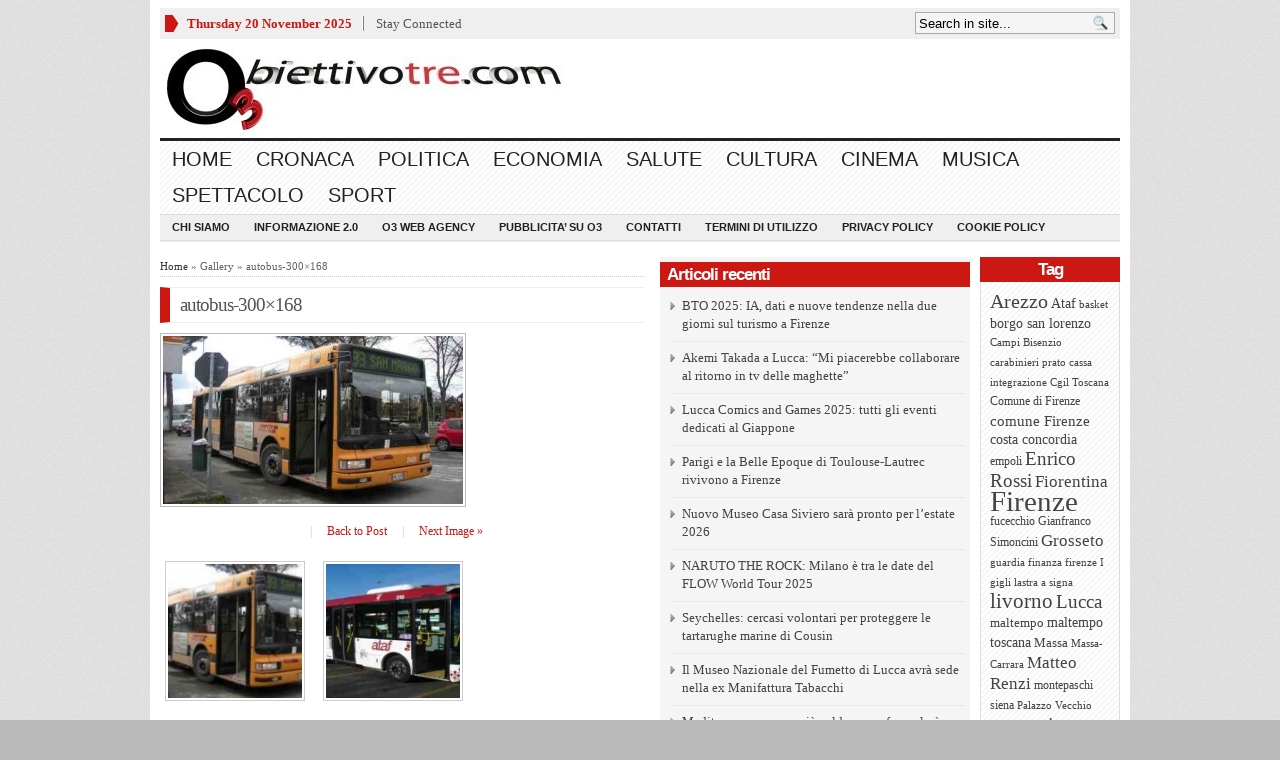

--- FILE ---
content_type: text/html; charset=UTF-8
request_url: https://www.obiettivotre.com/cronaca/trasporto-pubblico-locale-la-regione-contiene-i-tagli/attachment/autobus-300x168/
body_size: 18533
content:
<!DOCTYPE html PUBLIC "-//W3C//DTD XHTML 1.0 Transitional//EN" "http://www.w3.org/TR/xhtml1/DTD/xhtml1-transitional.dtd">
<html xmlns="http://www.w3.org/1999/xhtml">
<head profile="http://gmpg.org/xfn/11">

<meta property="twitter:account_id" content="4503599630123072" />

<meta http-equiv="Content-Type" content="text/html; charset=UTF-8" />

	
<title>autobus-300x168 - ObiettivoTre | ObiettivoTre</title>

	<link rel="stylesheet" type="text/css" media="all" href="https://www.obiettivotre.com/wp-content/themes/_wpnewspaper/style.css" />
	
	<link rel="alternate" type="application/rss+xml" title="RSS 2.0" href="http://feeds.feedburner.com/ObiettivoTre" />	
	<link rel="pingback" href="" />

	
<!-- MapPress Easy Google Maps Version:2.95.3 (https://www.mappresspro.com) -->
<meta name='robots' content='index, follow, max-image-preview:large, max-snippet:-1, max-video-preview:-1' />
	<style>img:is([sizes="auto" i], [sizes^="auto," i]) { contain-intrinsic-size: 3000px 1500px }</style>
	<!-- Start cookieyes banner --> <script id="cookieyes" type="text/javascript" src="https://cdn-cookieyes.com/client_data/2a71e0ca332973772be81ca9/script.js"></script> <!-- End cookieyes banner -->	

	<!-- This site is optimized with the Yoast SEO plugin v26.3 - https://yoast.com/wordpress/plugins/seo/ -->
	<link rel="canonical" href="https://www.obiettivotre.com/cronaca/trasporto-pubblico-locale-la-regione-contiene-i-tagli/attachment/autobus-300x168/" />
	<meta property="og:locale" content="it_IT" />
	<meta property="og:type" content="article" />
	<meta property="og:title" content="autobus-300x168 - ObiettivoTre" />
	<meta property="og:url" content="https://www.obiettivotre.com/cronaca/trasporto-pubblico-locale-la-regione-contiene-i-tagli/attachment/autobus-300x168/" />
	<meta property="og:site_name" content="ObiettivoTre" />
	<meta property="article:publisher" content="https://www.facebook.com/ObiettivoTre" />
	<meta property="og:image" content="https://www.obiettivotre.com/cronaca/trasporto-pubblico-locale-la-regione-contiene-i-tagli/attachment/autobus-300x168" />
	<meta property="og:image:width" content="300" />
	<meta property="og:image:height" content="168" />
	<meta property="og:image:type" content="image/jpeg" />
	<meta name="twitter:card" content="summary_large_image" />
	<meta name="twitter:site" content="@Obiettivotre" />
	<script type="application/ld+json" class="yoast-schema-graph">{"@context":"https://schema.org","@graph":[{"@type":"WebPage","@id":"https://www.obiettivotre.com/cronaca/trasporto-pubblico-locale-la-regione-contiene-i-tagli/attachment/autobus-300x168/","url":"https://www.obiettivotre.com/cronaca/trasporto-pubblico-locale-la-regione-contiene-i-tagli/attachment/autobus-300x168/","name":"autobus-300x168 - ObiettivoTre","isPartOf":{"@id":"https://www.obiettivotre.com/#website"},"primaryImageOfPage":{"@id":"https://www.obiettivotre.com/cronaca/trasporto-pubblico-locale-la-regione-contiene-i-tagli/attachment/autobus-300x168/#primaryimage"},"image":{"@id":"https://www.obiettivotre.com/cronaca/trasporto-pubblico-locale-la-regione-contiene-i-tagli/attachment/autobus-300x168/#primaryimage"},"thumbnailUrl":"https://www.obiettivotre.com/wp-content/uploads/2011/03/autobus-300x1681.jpg","datePublished":"2011-03-15T23:05:14+00:00","breadcrumb":{"@id":"https://www.obiettivotre.com/cronaca/trasporto-pubblico-locale-la-regione-contiene-i-tagli/attachment/autobus-300x168/#breadcrumb"},"inLanguage":"it-IT","potentialAction":[{"@type":"ReadAction","target":["https://www.obiettivotre.com/cronaca/trasporto-pubblico-locale-la-regione-contiene-i-tagli/attachment/autobus-300x168/"]}]},{"@type":"ImageObject","inLanguage":"it-IT","@id":"https://www.obiettivotre.com/cronaca/trasporto-pubblico-locale-la-regione-contiene-i-tagli/attachment/autobus-300x168/#primaryimage","url":"https://www.obiettivotre.com/wp-content/uploads/2011/03/autobus-300x1681.jpg","contentUrl":"https://www.obiettivotre.com/wp-content/uploads/2011/03/autobus-300x1681.jpg"},{"@type":"BreadcrumbList","@id":"https://www.obiettivotre.com/cronaca/trasporto-pubblico-locale-la-regione-contiene-i-tagli/attachment/autobus-300x168/#breadcrumb","itemListElement":[{"@type":"ListItem","position":1,"name":"Home","item":"https://www.obiettivotre.com/"},{"@type":"ListItem","position":2,"name":"Trasporto Pubblico Locale: la Regione contiene i tagli","item":"https://www.obiettivotre.com/cronaca/trasporto-pubblico-locale-la-regione-contiene-i-tagli/"},{"@type":"ListItem","position":3,"name":"autobus-300&#215;168"}]},{"@type":"WebSite","@id":"https://www.obiettivotre.com/#website","url":"https://www.obiettivotre.com/","name":"ObiettivoTre","description":"Notizie, video e informazione a 360&deg; dalla Toscana","publisher":{"@id":"https://www.obiettivotre.com/#organization"},"potentialAction":[{"@type":"SearchAction","target":{"@type":"EntryPoint","urlTemplate":"https://www.obiettivotre.com/?s={search_term_string}"},"query-input":{"@type":"PropertyValueSpecification","valueRequired":true,"valueName":"search_term_string"}}],"inLanguage":"it-IT"},{"@type":"Organization","@id":"https://www.obiettivotre.com/#organization","name":"Obiettivotre","url":"https://www.obiettivotre.com/","logo":{"@type":"ImageObject","inLanguage":"it-IT","@id":"https://www.obiettivotre.com/#/schema/logo/image/","url":"http://www.obiettivotre.com/wp-content/uploads/2012/02/logo_obiettivo_sito.jpg","contentUrl":"http://www.obiettivotre.com/wp-content/uploads/2012/02/logo_obiettivo_sito.jpg","width":"240","height":"99","caption":"Obiettivotre"},"image":{"@id":"https://www.obiettivotre.com/#/schema/logo/image/"},"sameAs":["https://www.facebook.com/ObiettivoTre","https://x.com/Obiettivotre"]}]}</script>
	<!-- / Yoast SEO plugin. -->


<link rel="alternate" type="application/rss+xml" title="ObiettivoTre &raquo; Feed" href="https://www.obiettivotre.com/feed/" />
<link rel="alternate" type="application/rss+xml" title="ObiettivoTre &raquo; Feed dei commenti" href="https://www.obiettivotre.com/comments/feed/" />
<link rel="alternate" type="application/rss+xml" title="ObiettivoTre &raquo; autobus-300&#215;168 Feed dei commenti" href="https://www.obiettivotre.com/cronaca/trasporto-pubblico-locale-la-regione-contiene-i-tagli/attachment/autobus-300x168/feed/" />
<script type="text/javascript">
/* <![CDATA[ */
window._wpemojiSettings = {"baseUrl":"https:\/\/s.w.org\/images\/core\/emoji\/16.0.1\/72x72\/","ext":".png","svgUrl":"https:\/\/s.w.org\/images\/core\/emoji\/16.0.1\/svg\/","svgExt":".svg","source":{"concatemoji":"https:\/\/www.obiettivotre.com\/wp-includes\/js\/wp-emoji-release.min.js?ver=6.8.3"}};
/*! This file is auto-generated */
!function(s,n){var o,i,e;function c(e){try{var t={supportTests:e,timestamp:(new Date).valueOf()};sessionStorage.setItem(o,JSON.stringify(t))}catch(e){}}function p(e,t,n){e.clearRect(0,0,e.canvas.width,e.canvas.height),e.fillText(t,0,0);var t=new Uint32Array(e.getImageData(0,0,e.canvas.width,e.canvas.height).data),a=(e.clearRect(0,0,e.canvas.width,e.canvas.height),e.fillText(n,0,0),new Uint32Array(e.getImageData(0,0,e.canvas.width,e.canvas.height).data));return t.every(function(e,t){return e===a[t]})}function u(e,t){e.clearRect(0,0,e.canvas.width,e.canvas.height),e.fillText(t,0,0);for(var n=e.getImageData(16,16,1,1),a=0;a<n.data.length;a++)if(0!==n.data[a])return!1;return!0}function f(e,t,n,a){switch(t){case"flag":return n(e,"\ud83c\udff3\ufe0f\u200d\u26a7\ufe0f","\ud83c\udff3\ufe0f\u200b\u26a7\ufe0f")?!1:!n(e,"\ud83c\udde8\ud83c\uddf6","\ud83c\udde8\u200b\ud83c\uddf6")&&!n(e,"\ud83c\udff4\udb40\udc67\udb40\udc62\udb40\udc65\udb40\udc6e\udb40\udc67\udb40\udc7f","\ud83c\udff4\u200b\udb40\udc67\u200b\udb40\udc62\u200b\udb40\udc65\u200b\udb40\udc6e\u200b\udb40\udc67\u200b\udb40\udc7f");case"emoji":return!a(e,"\ud83e\udedf")}return!1}function g(e,t,n,a){var r="undefined"!=typeof WorkerGlobalScope&&self instanceof WorkerGlobalScope?new OffscreenCanvas(300,150):s.createElement("canvas"),o=r.getContext("2d",{willReadFrequently:!0}),i=(o.textBaseline="top",o.font="600 32px Arial",{});return e.forEach(function(e){i[e]=t(o,e,n,a)}),i}function t(e){var t=s.createElement("script");t.src=e,t.defer=!0,s.head.appendChild(t)}"undefined"!=typeof Promise&&(o="wpEmojiSettingsSupports",i=["flag","emoji"],n.supports={everything:!0,everythingExceptFlag:!0},e=new Promise(function(e){s.addEventListener("DOMContentLoaded",e,{once:!0})}),new Promise(function(t){var n=function(){try{var e=JSON.parse(sessionStorage.getItem(o));if("object"==typeof e&&"number"==typeof e.timestamp&&(new Date).valueOf()<e.timestamp+604800&&"object"==typeof e.supportTests)return e.supportTests}catch(e){}return null}();if(!n){if("undefined"!=typeof Worker&&"undefined"!=typeof OffscreenCanvas&&"undefined"!=typeof URL&&URL.createObjectURL&&"undefined"!=typeof Blob)try{var e="postMessage("+g.toString()+"("+[JSON.stringify(i),f.toString(),p.toString(),u.toString()].join(",")+"));",a=new Blob([e],{type:"text/javascript"}),r=new Worker(URL.createObjectURL(a),{name:"wpTestEmojiSupports"});return void(r.onmessage=function(e){c(n=e.data),r.terminate(),t(n)})}catch(e){}c(n=g(i,f,p,u))}t(n)}).then(function(e){for(var t in e)n.supports[t]=e[t],n.supports.everything=n.supports.everything&&n.supports[t],"flag"!==t&&(n.supports.everythingExceptFlag=n.supports.everythingExceptFlag&&n.supports[t]);n.supports.everythingExceptFlag=n.supports.everythingExceptFlag&&!n.supports.flag,n.DOMReady=!1,n.readyCallback=function(){n.DOMReady=!0}}).then(function(){return e}).then(function(){var e;n.supports.everything||(n.readyCallback(),(e=n.source||{}).concatemoji?t(e.concatemoji):e.wpemoji&&e.twemoji&&(t(e.twemoji),t(e.wpemoji)))}))}((window,document),window._wpemojiSettings);
/* ]]> */
</script>
<style id='wp-emoji-styles-inline-css' type='text/css'>

	img.wp-smiley, img.emoji {
		display: inline !important;
		border: none !important;
		box-shadow: none !important;
		height: 1em !important;
		width: 1em !important;
		margin: 0 0.07em !important;
		vertical-align: -0.1em !important;
		background: none !important;
		padding: 0 !important;
	}
</style>
<link rel='stylesheet' id='wp-block-library-css' href='https://www.obiettivotre.com/wp-includes/css/dist/block-library/style.min.css?ver=6.8.3' type='text/css' media='all' />
<style id='classic-theme-styles-inline-css' type='text/css'>
/*! This file is auto-generated */
.wp-block-button__link{color:#fff;background-color:#32373c;border-radius:9999px;box-shadow:none;text-decoration:none;padding:calc(.667em + 2px) calc(1.333em + 2px);font-size:1.125em}.wp-block-file__button{background:#32373c;color:#fff;text-decoration:none}
</style>
<link rel='stylesheet' id='mappress-leaflet-css' href='https://www.obiettivotre.com/wp-content/plugins/mappress-google-maps-for-wordpress/lib/leaflet/leaflet.css?ver=1.7.1' type='text/css' media='all' />
<link rel='stylesheet' id='mappress-css' href='https://www.obiettivotre.com/wp-content/plugins/mappress-google-maps-for-wordpress/css/mappress.css?ver=2.95.3' type='text/css' media='all' />
<style id='global-styles-inline-css' type='text/css'>
:root{--wp--preset--aspect-ratio--square: 1;--wp--preset--aspect-ratio--4-3: 4/3;--wp--preset--aspect-ratio--3-4: 3/4;--wp--preset--aspect-ratio--3-2: 3/2;--wp--preset--aspect-ratio--2-3: 2/3;--wp--preset--aspect-ratio--16-9: 16/9;--wp--preset--aspect-ratio--9-16: 9/16;--wp--preset--color--black: #000000;--wp--preset--color--cyan-bluish-gray: #abb8c3;--wp--preset--color--white: #ffffff;--wp--preset--color--pale-pink: #f78da7;--wp--preset--color--vivid-red: #cf2e2e;--wp--preset--color--luminous-vivid-orange: #ff6900;--wp--preset--color--luminous-vivid-amber: #fcb900;--wp--preset--color--light-green-cyan: #7bdcb5;--wp--preset--color--vivid-green-cyan: #00d084;--wp--preset--color--pale-cyan-blue: #8ed1fc;--wp--preset--color--vivid-cyan-blue: #0693e3;--wp--preset--color--vivid-purple: #9b51e0;--wp--preset--gradient--vivid-cyan-blue-to-vivid-purple: linear-gradient(135deg,rgba(6,147,227,1) 0%,rgb(155,81,224) 100%);--wp--preset--gradient--light-green-cyan-to-vivid-green-cyan: linear-gradient(135deg,rgb(122,220,180) 0%,rgb(0,208,130) 100%);--wp--preset--gradient--luminous-vivid-amber-to-luminous-vivid-orange: linear-gradient(135deg,rgba(252,185,0,1) 0%,rgba(255,105,0,1) 100%);--wp--preset--gradient--luminous-vivid-orange-to-vivid-red: linear-gradient(135deg,rgba(255,105,0,1) 0%,rgb(207,46,46) 100%);--wp--preset--gradient--very-light-gray-to-cyan-bluish-gray: linear-gradient(135deg,rgb(238,238,238) 0%,rgb(169,184,195) 100%);--wp--preset--gradient--cool-to-warm-spectrum: linear-gradient(135deg,rgb(74,234,220) 0%,rgb(151,120,209) 20%,rgb(207,42,186) 40%,rgb(238,44,130) 60%,rgb(251,105,98) 80%,rgb(254,248,76) 100%);--wp--preset--gradient--blush-light-purple: linear-gradient(135deg,rgb(255,206,236) 0%,rgb(152,150,240) 100%);--wp--preset--gradient--blush-bordeaux: linear-gradient(135deg,rgb(254,205,165) 0%,rgb(254,45,45) 50%,rgb(107,0,62) 100%);--wp--preset--gradient--luminous-dusk: linear-gradient(135deg,rgb(255,203,112) 0%,rgb(199,81,192) 50%,rgb(65,88,208) 100%);--wp--preset--gradient--pale-ocean: linear-gradient(135deg,rgb(255,245,203) 0%,rgb(182,227,212) 50%,rgb(51,167,181) 100%);--wp--preset--gradient--electric-grass: linear-gradient(135deg,rgb(202,248,128) 0%,rgb(113,206,126) 100%);--wp--preset--gradient--midnight: linear-gradient(135deg,rgb(2,3,129) 0%,rgb(40,116,252) 100%);--wp--preset--font-size--small: 13px;--wp--preset--font-size--medium: 20px;--wp--preset--font-size--large: 36px;--wp--preset--font-size--x-large: 42px;--wp--preset--spacing--20: 0.44rem;--wp--preset--spacing--30: 0.67rem;--wp--preset--spacing--40: 1rem;--wp--preset--spacing--50: 1.5rem;--wp--preset--spacing--60: 2.25rem;--wp--preset--spacing--70: 3.38rem;--wp--preset--spacing--80: 5.06rem;--wp--preset--shadow--natural: 6px 6px 9px rgba(0, 0, 0, 0.2);--wp--preset--shadow--deep: 12px 12px 50px rgba(0, 0, 0, 0.4);--wp--preset--shadow--sharp: 6px 6px 0px rgba(0, 0, 0, 0.2);--wp--preset--shadow--outlined: 6px 6px 0px -3px rgba(255, 255, 255, 1), 6px 6px rgba(0, 0, 0, 1);--wp--preset--shadow--crisp: 6px 6px 0px rgba(0, 0, 0, 1);}:where(.is-layout-flex){gap: 0.5em;}:where(.is-layout-grid){gap: 0.5em;}body .is-layout-flex{display: flex;}.is-layout-flex{flex-wrap: wrap;align-items: center;}.is-layout-flex > :is(*, div){margin: 0;}body .is-layout-grid{display: grid;}.is-layout-grid > :is(*, div){margin: 0;}:where(.wp-block-columns.is-layout-flex){gap: 2em;}:where(.wp-block-columns.is-layout-grid){gap: 2em;}:where(.wp-block-post-template.is-layout-flex){gap: 1.25em;}:where(.wp-block-post-template.is-layout-grid){gap: 1.25em;}.has-black-color{color: var(--wp--preset--color--black) !important;}.has-cyan-bluish-gray-color{color: var(--wp--preset--color--cyan-bluish-gray) !important;}.has-white-color{color: var(--wp--preset--color--white) !important;}.has-pale-pink-color{color: var(--wp--preset--color--pale-pink) !important;}.has-vivid-red-color{color: var(--wp--preset--color--vivid-red) !important;}.has-luminous-vivid-orange-color{color: var(--wp--preset--color--luminous-vivid-orange) !important;}.has-luminous-vivid-amber-color{color: var(--wp--preset--color--luminous-vivid-amber) !important;}.has-light-green-cyan-color{color: var(--wp--preset--color--light-green-cyan) !important;}.has-vivid-green-cyan-color{color: var(--wp--preset--color--vivid-green-cyan) !important;}.has-pale-cyan-blue-color{color: var(--wp--preset--color--pale-cyan-blue) !important;}.has-vivid-cyan-blue-color{color: var(--wp--preset--color--vivid-cyan-blue) !important;}.has-vivid-purple-color{color: var(--wp--preset--color--vivid-purple) !important;}.has-black-background-color{background-color: var(--wp--preset--color--black) !important;}.has-cyan-bluish-gray-background-color{background-color: var(--wp--preset--color--cyan-bluish-gray) !important;}.has-white-background-color{background-color: var(--wp--preset--color--white) !important;}.has-pale-pink-background-color{background-color: var(--wp--preset--color--pale-pink) !important;}.has-vivid-red-background-color{background-color: var(--wp--preset--color--vivid-red) !important;}.has-luminous-vivid-orange-background-color{background-color: var(--wp--preset--color--luminous-vivid-orange) !important;}.has-luminous-vivid-amber-background-color{background-color: var(--wp--preset--color--luminous-vivid-amber) !important;}.has-light-green-cyan-background-color{background-color: var(--wp--preset--color--light-green-cyan) !important;}.has-vivid-green-cyan-background-color{background-color: var(--wp--preset--color--vivid-green-cyan) !important;}.has-pale-cyan-blue-background-color{background-color: var(--wp--preset--color--pale-cyan-blue) !important;}.has-vivid-cyan-blue-background-color{background-color: var(--wp--preset--color--vivid-cyan-blue) !important;}.has-vivid-purple-background-color{background-color: var(--wp--preset--color--vivid-purple) !important;}.has-black-border-color{border-color: var(--wp--preset--color--black) !important;}.has-cyan-bluish-gray-border-color{border-color: var(--wp--preset--color--cyan-bluish-gray) !important;}.has-white-border-color{border-color: var(--wp--preset--color--white) !important;}.has-pale-pink-border-color{border-color: var(--wp--preset--color--pale-pink) !important;}.has-vivid-red-border-color{border-color: var(--wp--preset--color--vivid-red) !important;}.has-luminous-vivid-orange-border-color{border-color: var(--wp--preset--color--luminous-vivid-orange) !important;}.has-luminous-vivid-amber-border-color{border-color: var(--wp--preset--color--luminous-vivid-amber) !important;}.has-light-green-cyan-border-color{border-color: var(--wp--preset--color--light-green-cyan) !important;}.has-vivid-green-cyan-border-color{border-color: var(--wp--preset--color--vivid-green-cyan) !important;}.has-pale-cyan-blue-border-color{border-color: var(--wp--preset--color--pale-cyan-blue) !important;}.has-vivid-cyan-blue-border-color{border-color: var(--wp--preset--color--vivid-cyan-blue) !important;}.has-vivid-purple-border-color{border-color: var(--wp--preset--color--vivid-purple) !important;}.has-vivid-cyan-blue-to-vivid-purple-gradient-background{background: var(--wp--preset--gradient--vivid-cyan-blue-to-vivid-purple) !important;}.has-light-green-cyan-to-vivid-green-cyan-gradient-background{background: var(--wp--preset--gradient--light-green-cyan-to-vivid-green-cyan) !important;}.has-luminous-vivid-amber-to-luminous-vivid-orange-gradient-background{background: var(--wp--preset--gradient--luminous-vivid-amber-to-luminous-vivid-orange) !important;}.has-luminous-vivid-orange-to-vivid-red-gradient-background{background: var(--wp--preset--gradient--luminous-vivid-orange-to-vivid-red) !important;}.has-very-light-gray-to-cyan-bluish-gray-gradient-background{background: var(--wp--preset--gradient--very-light-gray-to-cyan-bluish-gray) !important;}.has-cool-to-warm-spectrum-gradient-background{background: var(--wp--preset--gradient--cool-to-warm-spectrum) !important;}.has-blush-light-purple-gradient-background{background: var(--wp--preset--gradient--blush-light-purple) !important;}.has-blush-bordeaux-gradient-background{background: var(--wp--preset--gradient--blush-bordeaux) !important;}.has-luminous-dusk-gradient-background{background: var(--wp--preset--gradient--luminous-dusk) !important;}.has-pale-ocean-gradient-background{background: var(--wp--preset--gradient--pale-ocean) !important;}.has-electric-grass-gradient-background{background: var(--wp--preset--gradient--electric-grass) !important;}.has-midnight-gradient-background{background: var(--wp--preset--gradient--midnight) !important;}.has-small-font-size{font-size: var(--wp--preset--font-size--small) !important;}.has-medium-font-size{font-size: var(--wp--preset--font-size--medium) !important;}.has-large-font-size{font-size: var(--wp--preset--font-size--large) !important;}.has-x-large-font-size{font-size: var(--wp--preset--font-size--x-large) !important;}
:where(.wp-block-post-template.is-layout-flex){gap: 1.25em;}:where(.wp-block-post-template.is-layout-grid){gap: 1.25em;}
:where(.wp-block-columns.is-layout-flex){gap: 2em;}:where(.wp-block-columns.is-layout-grid){gap: 2em;}
:root :where(.wp-block-pullquote){font-size: 1.5em;line-height: 1.6;}
</style>
<link rel='stylesheet' id='gabfire-widget-css-css' href='https://www.obiettivotre.com/wp-content/plugins/gabfire-widget-pack/css/style.css?ver=6.8.3' type='text/css' media='all' />
<script type="text/javascript" src="https://www.obiettivotre.com/wp-includes/js/jquery/jquery.min.js?ver=3.7.1" id="jquery-core-js"></script>
<script type="text/javascript" src="https://www.obiettivotre.com/wp-includes/js/jquery/jquery-migrate.min.js?ver=3.4.1" id="jquery-migrate-js"></script>
<script type="text/javascript" src="https://www.obiettivotre.com/wp-content/themes/_wpnewspaper/inc/js/jquery.cycle.all.min.js?ver=6.8.3" id="jcycle-js"></script>
<script type="text/javascript" src="https://www.obiettivotre.com/wp-content/themes/_wpnewspaper/inc/js/slides.min.jquery.js?ver=6.8.3" id="slides.min-js"></script>
<script type="text/javascript" src="https://www.obiettivotre.com/wp-content/themes/_wpnewspaper/inc/js/jquery.tools.min.js?ver=6.8.3" id="jquerytools-js"></script>
<script type="text/javascript" src="https://www.obiettivotre.com/wp-content/themes/_wpnewspaper/inc/js/flowplayer/flowplayer-3.2.6.min.js?ver=6.8.3" id="flowplayer-js"></script>
<script type="text/javascript" src="https://www.obiettivotre.com/wp-content/themes/_wpnewspaper/inc/js/superfish-1.4.8.js?ver=6.8.3" id="superfish-js"></script>
<link rel="https://api.w.org/" href="https://www.obiettivotre.com/wp-json/" /><link rel="alternate" title="JSON" type="application/json" href="https://www.obiettivotre.com/wp-json/wp/v2/media/62693" /><link rel="EditURI" type="application/rsd+xml" title="RSD" href="https://www.obiettivotre.com/xmlrpc.php?rsd" />
<meta name="generator" content="WordPress 6.8.3" />
<link rel='shortlink' href='https://www.obiettivotre.com/?p=62693' />
<link rel="alternate" title="oEmbed (JSON)" type="application/json+oembed" href="https://www.obiettivotre.com/wp-json/oembed/1.0/embed?url=https%3A%2F%2Fwww.obiettivotre.com%2Fcronaca%2Ftrasporto-pubblico-locale-la-regione-contiene-i-tagli%2Fattachment%2Fautobus-300x168%2F" />
<link rel="alternate" title="oEmbed (XML)" type="text/xml+oembed" href="https://www.obiettivotre.com/wp-json/oembed/1.0/embed?url=https%3A%2F%2Fwww.obiettivotre.com%2Fcronaca%2Ftrasporto-pubblico-locale-la-regione-contiene-i-tagli%2Fattachment%2Fautobus-300x168%2F&#038;format=xml" />
<style data-context="foundation-flickity-css">/*! Flickity v2.0.2
http://flickity.metafizzy.co
---------------------------------------------- */.flickity-enabled{position:relative}.flickity-enabled:focus{outline:0}.flickity-viewport{overflow:hidden;position:relative;height:100%}.flickity-slider{position:absolute;width:100%;height:100%}.flickity-enabled.is-draggable{-webkit-tap-highlight-color:transparent;tap-highlight-color:transparent;-webkit-user-select:none;-moz-user-select:none;-ms-user-select:none;user-select:none}.flickity-enabled.is-draggable .flickity-viewport{cursor:move;cursor:-webkit-grab;cursor:grab}.flickity-enabled.is-draggable .flickity-viewport.is-pointer-down{cursor:-webkit-grabbing;cursor:grabbing}.flickity-prev-next-button{position:absolute;top:50%;width:44px;height:44px;border:none;border-radius:50%;background:#fff;background:hsla(0,0%,100%,.75);cursor:pointer;-webkit-transform:translateY(-50%);transform:translateY(-50%)}.flickity-prev-next-button:hover{background:#fff}.flickity-prev-next-button:focus{outline:0;box-shadow:0 0 0 5px #09f}.flickity-prev-next-button:active{opacity:.6}.flickity-prev-next-button.previous{left:10px}.flickity-prev-next-button.next{right:10px}.flickity-rtl .flickity-prev-next-button.previous{left:auto;right:10px}.flickity-rtl .flickity-prev-next-button.next{right:auto;left:10px}.flickity-prev-next-button:disabled{opacity:.3;cursor:auto}.flickity-prev-next-button svg{position:absolute;left:20%;top:20%;width:60%;height:60%}.flickity-prev-next-button .arrow{fill:#333}.flickity-page-dots{position:absolute;width:100%;bottom:-25px;padding:0;margin:0;list-style:none;text-align:center;line-height:1}.flickity-rtl .flickity-page-dots{direction:rtl}.flickity-page-dots .dot{display:inline-block;width:10px;height:10px;margin:0 8px;background:#333;border-radius:50%;opacity:.25;cursor:pointer}.flickity-page-dots .dot.is-selected{opacity:1}</style><style data-context="foundation-slideout-css">.slideout-menu{position:fixed;left:0;top:0;bottom:0;right:auto;z-index:0;width:256px;overflow-y:auto;-webkit-overflow-scrolling:touch;display:none}.slideout-menu.pushit-right{left:auto;right:0}.slideout-panel{position:relative;z-index:1;will-change:transform}.slideout-open,.slideout-open .slideout-panel,.slideout-open body{overflow:hidden}.slideout-open .slideout-menu{display:block}.pushit{display:none}</style><link href="https://www.obiettivotre.com/wp-content/themes/_wpnewspaper/styles/default.css" rel="stylesheet" type="text/css" />

	<script type='text/javascript'>
	(function($) {
		$(document).ready(function() {

			//$('a[href=#top]').click(function(){	$('html, body').animate({scrollTop:0}, 'slow');	return false; });

			/* $("a[rel=gab_gallery]").fancybox({
			'transitionIn'		: 'none',
			'transitionOut'		: 'none',
			'titlePosition' 	: 'over',
			'titleFormat'       : function(title, currentArray, currentIndex, currentOpts) {
				return '<span id="fancybox-title-over">' + title  +'</span>';
			}
			});

			$(".show").fancybox({
				'titleShow'     : 'false',
				'transitionIn'      : 'fade',
				'transitionOut'     : 'fade'
			});

			$(".iframe").fancybox({
				'width'	: '75%',
				'height' : '75%',
				'autoScale'     	: false,
				'transitionIn'		: 'none',
				'transitionOut'		: 'none',
				'type'				: 'iframe'
			});					 */

			$('#featured-slider .fea-slides').cycle({
				pauseOnPagerHover: 1,
				prev:   '.fea_prev',
				next:   '.fea_next',
				pauseOnPagerHover: 1,
				fx:     'fade',
				timeout: '5',
				speed: '1',
				pager:  '#featured-nav',
				pagerAnchorBuilder: function(idx, slide) {
					// return selector string for existing anchor
					return '#featured-nav li:eq(' + idx + ') a';
				}
			});

			$('#video-slider .fea-slides').cycle({
				pauseOnPagerHover: 1,
				prev:   '.vid_prev',
				next:   '.vid_next',
				pager:  '#vid-nav',
				fx:     'fade',
				timeout: 0
			});

			$('#mid-slider .fea-slides').cycle({
				fx:     'fade',
				timeout: 0,
				prev:   '.media_prev',
				next:   '.media_next',
				pauseOnPagerHover: 1,
				pager:  '#mid-slider-pagination',
				pagerAnchorBuilder: function(idx, slide) {
					// return selector string for existing anchor
					return '#mid-slider-pagination li:eq(' + idx + ') a';
				}
			});

			$('#slides').slides({
								autoHeight: true
			});

			$("ul.tabs").tabs("div.panes > div");
			$("ul.sc_tabs").tabs("div.sc_tabs-content > div");
		});
	})(jQuery);
	</script>
<style type="text/css">.recentcomments a{display:inline !important;padding:0 !important;margin:0 !important;}</style><link rel="shortcut icon" href="https://www.obiettivotre.com/wp-content/uploads/2013/09/obiettivotre.jpg"/>
<script>
  (function(i,s,o,g,r,a,m){i['GoogleAnalyticsObject']=r;i[r]=i[r]||function(){
  (i[r].q=i[r].q||[]).push(arguments)},i[r].l=1*new Date();a=s.createElement(o),
  m=s.getElementsByTagName(o)[0];a.async=1;a.src=g;m.parentNode.insertBefore(a,m)
  })(window,document,'script','//www.google-analytics.com/analytics.js','ga');

  ga('create', 'UA-12309032-1', 'auto');
  ga('require', 'displayfeatures');
  ga('set', 'anonymizeIp', true);
  ga('send', 'pageview');

</script>
<!-- Google tag (gtag.js) -->
<script src="https://www.googletagmanager.com/gtag/js?id=G-PQTSVNMKME"></script>
<script>
  window.dataLayer = window.dataLayer || [];
  function gtag(){dataLayer.push(arguments);}
  gtag('js', new Date());

  gtag('config', 'G-PQTSVNMKME');
</script>
<style type="text/css" id="custom-background-css">
body.custom-background { background-color: #bababa; }
</style>
	<style>.ios7.web-app-mode.has-fixed header{ background-color: rgba(82,104,115,.88);}</style>	
	
		
	
		
	<!--[if lte IE 8]>
		<style type="text/css" media="screen">
			#gab_gallery .apple_overlay {border:1px solid #aaa;}
		</style>
	<![endif]-->	

<meta name="verification" content="8f3a59706d67a9ddb3c642cb9bf95399" />

</head>

<body class="attachment wp-singular attachment-template-default single single-attachment postid-62693 attachmentid-62693 attachment-jpeg custom-background wp-theme-_wpnewspaper">


<div class="wrapper">
	<div id="masthead">
		<ul class="mastheadnav dropdown">
						
				<li class="date">
					<script type="text/javascript">
						<!--
						var mydate=new Date()
						var year=mydate.getYear()
						if (year < 1000)
						year+=1900
						var day=mydate.getDay()
						var month=mydate.getMonth()
						var daym=mydate.getDate()
						if (daym<10)
						daym="0"+daym
						var dayarray=new Array("Domenica","Lunedi","Martedi","Mercoledi","Thursday","Friday","Saturday")
						var montharray=new Array("January","February","March","April","May","June","July","August","September","October","November","December")
						document.write(""+dayarray[day]+" "+daym+" "+montharray[month]+"  "+year+"")
						// -->
					</script>
				</li>
				<li><a class="show" href="#sconnected">Stay Connected</a></li>			
					</ul>
		<div class="hide">
			<div id="sconnected"> 
				<div id="search-2" class="widget widget_search"><div class="widgetinner"><form class="gab_search_style1" action="https://www.obiettivotre.com/">
	<fieldset>
		<input type="text" id="s" name="s" value="Search in site..." onfocus="if(this.value==this.defaultValue)this.value='';" onblur="if(this.value=='')this.value=this.defaultValue;"/>
		<input type="image" class="submit_style1" src="https://www.obiettivotre.com/wp-content/themes/_wpnewspaper/framework/images/search.png" alt="Search in site..." value="" /> 
	</fieldset>
</form></div></div>

		<div id="recent-posts-2" class="widget widget_recent_entries"><div class="widgetinner">
		<h3 class="widgettitle">Articoli recenti</h3>

		<ul>
											<li>
					<a href="https://www.obiettivotre.com/cronaca/bto-2025-ia-dati-e-nuove-tendenze-nella-due-giorni-sul-turismo-a-firenze/">BTO 2025: IA, dati e nuove tendenze nella due giorni sul turismo a Firenze</a>
									</li>
											<li>
					<a href="https://www.obiettivotre.com/in-primo-piano/akemi-takada-a-lucca-mi-piacerebbe-collaborare-al-ritorno-in-tv-delle-maghette/">Akemi Takada a Lucca: “Mi piacerebbe collaborare al ritorno in tv delle maghette” </a>
									</li>
											<li>
					<a href="https://www.obiettivotre.com/cultura/lucca-comics-and-games-2025-eventi-dedicati-al-giappone/">Lucca Comics and Games 2025: tutti gli eventi dedicati al Giappone</a>
									</li>
											<li>
					<a href="https://www.obiettivotre.com/cultura/parigi-e-la-belle-epoque-di-toulouse-lautrec-rivivono-a-firenze/">Parigi e la Belle Epoque di Toulouse-Lautrec rivivono a Firenze</a>
									</li>
											<li>
					<a href="https://www.obiettivotre.com/in-primo-piano/nuovo-museo-casa-siviero-sara-pronto-per-estate-2026/">Nuovo Museo Casa Siviero sarà pronto per l’estate 2026</a>
									</li>
					</ul>

		</div></div>
<div id="recent-comments-2" class="widget widget_recent_comments"><div class="widgetinner"><h3 class="widgettitle">Commenti recenti</h3>
<ul id="recentcomments"><li class="recentcomments"><span class="comment-author-link"><a href="https://it.gravatar.com/nicolettabardossi" class="url" rel="ugc external nofollow">Nicoletta Bardossi</a></span> su <a href="https://www.obiettivotre.com/salute/centrale-di-pre-ospedalizzazione-a-livorno-il-ricovero-passa-da-qui/#comment-660968">Centrale di pre-ospedalizzazione a Livorno: il ricovero passa da qui</a></li><li class="recentcomments"><span class="comment-author-link"><a href="https://it.gravatar.com/nicolettabardossi" class="url" rel="ugc external nofollow">Nicoletta Bardossi</a></span> su <a href="https://www.obiettivotre.com/salute/centrale-di-pre-ospedalizzazione-a-livorno-il-ricovero-passa-da-qui/#comment-660967">Centrale di pre-ospedalizzazione a Livorno: il ricovero passa da qui</a></li><li class="recentcomments"><span class="comment-author-link">Dr. Chiaverini Alessandro</span> su <a href="https://www.obiettivotre.com/salute/centrale-di-pre-ospedalizzazione-a-livorno-il-ricovero-passa-da-qui/#comment-660612">Centrale di pre-ospedalizzazione a Livorno: il ricovero passa da qui</a></li><li class="recentcomments"><span class="comment-author-link">Landi Letizia</span> su <a href="https://www.obiettivotre.com/salute/centrale-di-pre-ospedalizzazione-a-livorno-il-ricovero-passa-da-qui/#comment-660610">Centrale di pre-ospedalizzazione a Livorno: il ricovero passa da qui</a></li><li class="recentcomments"><span class="comment-author-link">Vittorio Fiore architetto</span> su <a href="https://www.obiettivotre.com/in-primo-piano/sting-e-trudie-festa-di-anniversario-a-il-palagio/#comment-659670">Sting e Trudie: festa di anniversario nella tenuta de Il Palagio</a></li></ul></div></div>
<div id="archives-2" class="widget widget_archive"><div class="widgetinner"><h3 class="widgettitle">Archivi</h3>

			<ul>
					<li><a href='https://www.obiettivotre.com/2025/11/'>Novembre 2025</a></li>
	<li><a href='https://www.obiettivotre.com/2025/10/'>Ottobre 2025</a></li>
	<li><a href='https://www.obiettivotre.com/2025/09/'>Settembre 2025</a></li>
	<li><a href='https://www.obiettivotre.com/2025/08/'>Agosto 2025</a></li>
	<li><a href='https://www.obiettivotre.com/2025/07/'>Luglio 2025</a></li>
	<li><a href='https://www.obiettivotre.com/2025/06/'>Giugno 2025</a></li>
	<li><a href='https://www.obiettivotre.com/2025/02/'>Febbraio 2025</a></li>
	<li><a href='https://www.obiettivotre.com/2025/01/'>Gennaio 2025</a></li>
	<li><a href='https://www.obiettivotre.com/2024/12/'>Dicembre 2024</a></li>
	<li><a href='https://www.obiettivotre.com/2024/11/'>Novembre 2024</a></li>
	<li><a href='https://www.obiettivotre.com/2024/09/'>Settembre 2024</a></li>
	<li><a href='https://www.obiettivotre.com/2024/07/'>Luglio 2024</a></li>
	<li><a href='https://www.obiettivotre.com/2024/06/'>Giugno 2024</a></li>
	<li><a href='https://www.obiettivotre.com/2024/05/'>Maggio 2024</a></li>
	<li><a href='https://www.obiettivotre.com/2023/11/'>Novembre 2023</a></li>
	<li><a href='https://www.obiettivotre.com/2023/06/'>Giugno 2023</a></li>
	<li><a href='https://www.obiettivotre.com/2023/05/'>Maggio 2023</a></li>
	<li><a href='https://www.obiettivotre.com/2023/01/'>Gennaio 2023</a></li>
	<li><a href='https://www.obiettivotre.com/2022/10/'>Ottobre 2022</a></li>
	<li><a href='https://www.obiettivotre.com/2022/08/'>Agosto 2022</a></li>
	<li><a href='https://www.obiettivotre.com/2022/07/'>Luglio 2022</a></li>
	<li><a href='https://www.obiettivotre.com/2022/06/'>Giugno 2022</a></li>
	<li><a href='https://www.obiettivotre.com/2022/04/'>Aprile 2022</a></li>
	<li><a href='https://www.obiettivotre.com/2021/10/'>Ottobre 2021</a></li>
	<li><a href='https://www.obiettivotre.com/2021/09/'>Settembre 2021</a></li>
	<li><a href='https://www.obiettivotre.com/2021/07/'>Luglio 2021</a></li>
	<li><a href='https://www.obiettivotre.com/2021/06/'>Giugno 2021</a></li>
	<li><a href='https://www.obiettivotre.com/2021/05/'>Maggio 2021</a></li>
	<li><a href='https://www.obiettivotre.com/2021/04/'>Aprile 2021</a></li>
	<li><a href='https://www.obiettivotre.com/2021/03/'>Marzo 2021</a></li>
	<li><a href='https://www.obiettivotre.com/2021/01/'>Gennaio 2021</a></li>
	<li><a href='https://www.obiettivotre.com/2020/10/'>Ottobre 2020</a></li>
	<li><a href='https://www.obiettivotre.com/2020/09/'>Settembre 2020</a></li>
	<li><a href='https://www.obiettivotre.com/2020/07/'>Luglio 2020</a></li>
	<li><a href='https://www.obiettivotre.com/2020/05/'>Maggio 2020</a></li>
	<li><a href='https://www.obiettivotre.com/2020/02/'>Febbraio 2020</a></li>
	<li><a href='https://www.obiettivotre.com/2020/01/'>Gennaio 2020</a></li>
	<li><a href='https://www.obiettivotre.com/2019/12/'>Dicembre 2019</a></li>
	<li><a href='https://www.obiettivotre.com/2019/11/'>Novembre 2019</a></li>
	<li><a href='https://www.obiettivotre.com/2019/10/'>Ottobre 2019</a></li>
	<li><a href='https://www.obiettivotre.com/2019/09/'>Settembre 2019</a></li>
	<li><a href='https://www.obiettivotre.com/2019/07/'>Luglio 2019</a></li>
	<li><a href='https://www.obiettivotre.com/2019/06/'>Giugno 2019</a></li>
	<li><a href='https://www.obiettivotre.com/2019/05/'>Maggio 2019</a></li>
	<li><a href='https://www.obiettivotre.com/2019/04/'>Aprile 2019</a></li>
	<li><a href='https://www.obiettivotre.com/2019/02/'>Febbraio 2019</a></li>
	<li><a href='https://www.obiettivotre.com/2019/01/'>Gennaio 2019</a></li>
	<li><a href='https://www.obiettivotre.com/2018/11/'>Novembre 2018</a></li>
	<li><a href='https://www.obiettivotre.com/2018/10/'>Ottobre 2018</a></li>
	<li><a href='https://www.obiettivotre.com/2018/09/'>Settembre 2018</a></li>
	<li><a href='https://www.obiettivotre.com/2018/07/'>Luglio 2018</a></li>
	<li><a href='https://www.obiettivotre.com/2018/06/'>Giugno 2018</a></li>
	<li><a href='https://www.obiettivotre.com/2018/05/'>Maggio 2018</a></li>
	<li><a href='https://www.obiettivotre.com/2018/04/'>Aprile 2018</a></li>
	<li><a href='https://www.obiettivotre.com/2018/02/'>Febbraio 2018</a></li>
	<li><a href='https://www.obiettivotre.com/2018/01/'>Gennaio 2018</a></li>
	<li><a href='https://www.obiettivotre.com/2017/12/'>Dicembre 2017</a></li>
	<li><a href='https://www.obiettivotre.com/2017/11/'>Novembre 2017</a></li>
	<li><a href='https://www.obiettivotre.com/2017/10/'>Ottobre 2017</a></li>
	<li><a href='https://www.obiettivotre.com/2017/09/'>Settembre 2017</a></li>
	<li><a href='https://www.obiettivotre.com/2017/08/'>Agosto 2017</a></li>
	<li><a href='https://www.obiettivotre.com/2017/07/'>Luglio 2017</a></li>
	<li><a href='https://www.obiettivotre.com/2017/06/'>Giugno 2017</a></li>
	<li><a href='https://www.obiettivotre.com/2017/05/'>Maggio 2017</a></li>
	<li><a href='https://www.obiettivotre.com/2017/04/'>Aprile 2017</a></li>
	<li><a href='https://www.obiettivotre.com/2017/03/'>Marzo 2017</a></li>
	<li><a href='https://www.obiettivotre.com/2017/02/'>Febbraio 2017</a></li>
	<li><a href='https://www.obiettivotre.com/2017/01/'>Gennaio 2017</a></li>
	<li><a href='https://www.obiettivotre.com/2016/12/'>Dicembre 2016</a></li>
	<li><a href='https://www.obiettivotre.com/2016/10/'>Ottobre 2016</a></li>
	<li><a href='https://www.obiettivotre.com/2016/09/'>Settembre 2016</a></li>
	<li><a href='https://www.obiettivotre.com/2016/08/'>Agosto 2016</a></li>
	<li><a href='https://www.obiettivotre.com/2016/07/'>Luglio 2016</a></li>
	<li><a href='https://www.obiettivotre.com/2016/06/'>Giugno 2016</a></li>
	<li><a href='https://www.obiettivotre.com/2016/05/'>Maggio 2016</a></li>
	<li><a href='https://www.obiettivotre.com/2016/04/'>Aprile 2016</a></li>
	<li><a href='https://www.obiettivotre.com/2016/03/'>Marzo 2016</a></li>
	<li><a href='https://www.obiettivotre.com/2016/02/'>Febbraio 2016</a></li>
	<li><a href='https://www.obiettivotre.com/2016/01/'>Gennaio 2016</a></li>
	<li><a href='https://www.obiettivotre.com/2015/12/'>Dicembre 2015</a></li>
	<li><a href='https://www.obiettivotre.com/2015/11/'>Novembre 2015</a></li>
	<li><a href='https://www.obiettivotre.com/2015/10/'>Ottobre 2015</a></li>
	<li><a href='https://www.obiettivotre.com/2015/09/'>Settembre 2015</a></li>
	<li><a href='https://www.obiettivotre.com/2015/08/'>Agosto 2015</a></li>
	<li><a href='https://www.obiettivotre.com/2015/07/'>Luglio 2015</a></li>
	<li><a href='https://www.obiettivotre.com/2015/06/'>Giugno 2015</a></li>
	<li><a href='https://www.obiettivotre.com/2015/05/'>Maggio 2015</a></li>
	<li><a href='https://www.obiettivotre.com/2015/04/'>Aprile 2015</a></li>
	<li><a href='https://www.obiettivotre.com/2015/03/'>Marzo 2015</a></li>
	<li><a href='https://www.obiettivotre.com/2015/02/'>Febbraio 2015</a></li>
	<li><a href='https://www.obiettivotre.com/2015/01/'>Gennaio 2015</a></li>
	<li><a href='https://www.obiettivotre.com/2014/12/'>Dicembre 2014</a></li>
	<li><a href='https://www.obiettivotre.com/2014/11/'>Novembre 2014</a></li>
	<li><a href='https://www.obiettivotre.com/2014/10/'>Ottobre 2014</a></li>
	<li><a href='https://www.obiettivotre.com/2014/09/'>Settembre 2014</a></li>
	<li><a href='https://www.obiettivotre.com/2014/08/'>Agosto 2014</a></li>
	<li><a href='https://www.obiettivotre.com/2014/07/'>Luglio 2014</a></li>
	<li><a href='https://www.obiettivotre.com/2014/06/'>Giugno 2014</a></li>
	<li><a href='https://www.obiettivotre.com/2014/05/'>Maggio 2014</a></li>
	<li><a href='https://www.obiettivotre.com/2014/04/'>Aprile 2014</a></li>
	<li><a href='https://www.obiettivotre.com/2014/03/'>Marzo 2014</a></li>
	<li><a href='https://www.obiettivotre.com/2014/02/'>Febbraio 2014</a></li>
	<li><a href='https://www.obiettivotre.com/2014/01/'>Gennaio 2014</a></li>
	<li><a href='https://www.obiettivotre.com/2013/12/'>Dicembre 2013</a></li>
	<li><a href='https://www.obiettivotre.com/2013/11/'>Novembre 2013</a></li>
	<li><a href='https://www.obiettivotre.com/2013/10/'>Ottobre 2013</a></li>
	<li><a href='https://www.obiettivotre.com/2013/09/'>Settembre 2013</a></li>
	<li><a href='https://www.obiettivotre.com/2013/08/'>Agosto 2013</a></li>
	<li><a href='https://www.obiettivotre.com/2013/07/'>Luglio 2013</a></li>
	<li><a href='https://www.obiettivotre.com/2013/06/'>Giugno 2013</a></li>
	<li><a href='https://www.obiettivotre.com/2013/05/'>Maggio 2013</a></li>
	<li><a href='https://www.obiettivotre.com/2013/04/'>Aprile 2013</a></li>
	<li><a href='https://www.obiettivotre.com/2013/03/'>Marzo 2013</a></li>
	<li><a href='https://www.obiettivotre.com/2013/02/'>Febbraio 2013</a></li>
	<li><a href='https://www.obiettivotre.com/2013/01/'>Gennaio 2013</a></li>
	<li><a href='https://www.obiettivotre.com/2012/12/'>Dicembre 2012</a></li>
	<li><a href='https://www.obiettivotre.com/2012/11/'>Novembre 2012</a></li>
	<li><a href='https://www.obiettivotre.com/2012/10/'>Ottobre 2012</a></li>
	<li><a href='https://www.obiettivotre.com/2012/09/'>Settembre 2012</a></li>
	<li><a href='https://www.obiettivotre.com/2012/08/'>Agosto 2012</a></li>
	<li><a href='https://www.obiettivotre.com/2012/07/'>Luglio 2012</a></li>
	<li><a href='https://www.obiettivotre.com/2012/06/'>Giugno 2012</a></li>
	<li><a href='https://www.obiettivotre.com/2012/05/'>Maggio 2012</a></li>
	<li><a href='https://www.obiettivotre.com/2012/04/'>Aprile 2012</a></li>
	<li><a href='https://www.obiettivotre.com/2012/03/'>Marzo 2012</a></li>
	<li><a href='https://www.obiettivotre.com/2012/02/'>Febbraio 2012</a></li>
	<li><a href='https://www.obiettivotre.com/2012/01/'>Gennaio 2012</a></li>
	<li><a href='https://www.obiettivotre.com/2011/12/'>Dicembre 2011</a></li>
	<li><a href='https://www.obiettivotre.com/2011/11/'>Novembre 2011</a></li>
	<li><a href='https://www.obiettivotre.com/2011/10/'>Ottobre 2011</a></li>
	<li><a href='https://www.obiettivotre.com/2011/09/'>Settembre 2011</a></li>
	<li><a href='https://www.obiettivotre.com/2011/08/'>Agosto 2011</a></li>
	<li><a href='https://www.obiettivotre.com/2011/07/'>Luglio 2011</a></li>
	<li><a href='https://www.obiettivotre.com/2011/06/'>Giugno 2011</a></li>
	<li><a href='https://www.obiettivotre.com/2011/05/'>Maggio 2011</a></li>
	<li><a href='https://www.obiettivotre.com/2011/04/'>Aprile 2011</a></li>
	<li><a href='https://www.obiettivotre.com/2011/03/'>Marzo 2011</a></li>
	<li><a href='https://www.obiettivotre.com/2011/02/'>Febbraio 2011</a></li>
	<li><a href='https://www.obiettivotre.com/2011/01/'>Gennaio 2011</a></li>
	<li><a href='https://www.obiettivotre.com/2010/12/'>Dicembre 2010</a></li>
	<li><a href='https://www.obiettivotre.com/2010/11/'>Novembre 2010</a></li>
	<li><a href='https://www.obiettivotre.com/2010/10/'>Ottobre 2010</a></li>
	<li><a href='https://www.obiettivotre.com/2010/09/'>Settembre 2010</a></li>
	<li><a href='https://www.obiettivotre.com/2010/08/'>Agosto 2010</a></li>
	<li><a href='https://www.obiettivotre.com/2010/07/'>Luglio 2010</a></li>
	<li><a href='https://www.obiettivotre.com/2010/06/'>Giugno 2010</a></li>
	<li><a href='https://www.obiettivotre.com/2010/05/'>Maggio 2010</a></li>
	<li><a href='https://www.obiettivotre.com/2010/04/'>Aprile 2010</a></li>
	<li><a href='https://www.obiettivotre.com/2010/03/'>Marzo 2010</a></li>
	<li><a href='https://www.obiettivotre.com/2010/02/'>Febbraio 2010</a></li>
	<li><a href='https://www.obiettivotre.com/2010/01/'>Gennaio 2010</a></li>
	<li><a href='https://www.obiettivotre.com/2009/12/'>Dicembre 2009</a></li>
	<li><a href='https://www.obiettivotre.com/2009/11/'>Novembre 2009</a></li>
	<li><a href='https://www.obiettivotre.com/2009/10/'>Ottobre 2009</a></li>
	<li><a href='https://www.obiettivotre.com/2009/09/'>Settembre 2009</a></li>
	<li><a href='https://www.obiettivotre.com/2009/07/'>Luglio 2009</a></li>
	<li><a href='https://www.obiettivotre.com/2009/06/'>Giugno 2009</a></li>
	<li><a href='https://www.obiettivotre.com/2009/05/'>Maggio 2009</a></li>
	<li><a href='https://www.obiettivotre.com/2009/04/'>Aprile 2009</a></li>
	<li><a href='https://www.obiettivotre.com/2009/03/'>Marzo 2009</a></li>
	<li><a href='https://www.obiettivotre.com/2008/12/'>Dicembre 2008</a></li>
			</ul>

			</div></div>
<div id="rss-2" class="widget widget_rss"><div class="widgetinner"><h3 class="widgettitle"><a class="rsswidget rss-widget-feed" href="http://feeds.feedburner.com/obiettivotre"><img class="rss-widget-icon" style="border:0" width="14" height="14" src="https://www.obiettivotre.com/wp-includes/images/rss.png" alt="RSS" loading="lazy" /></a> <a class="rsswidget rss-widget-title" href="https://www.obiettivotre.com/">RSS</a></h3>
<ul><li><a class='rsswidget' href='https://www.obiettivotre.com/cronaca/bto-2025-ia-dati-e-nuove-tendenze-nella-due-giorni-sul-turismo-a-firenze/'>BTO 2025: IA, dati e nuove tendenze nella due giorni sul turismo a Firenze</a></li><li><a class='rsswidget' href='https://www.obiettivotre.com/in-primo-piano/akemi-takada-a-lucca-mi-piacerebbe-collaborare-al-ritorno-in-tv-delle-maghette/'>Akemi Takada a Lucca: “Mi piacerebbe collaborare al ritorno in tv delle maghette” </a></li><li><a class='rsswidget' href='https://www.obiettivotre.com/cultura/lucca-comics-and-games-2025-eventi-dedicati-al-giappone/'>Lucca Comics and Games 2025: tutti gli eventi dedicati al Giappone</a></li><li><a class='rsswidget' href='https://www.obiettivotre.com/cultura/parigi-e-la-belle-epoque-di-toulouse-lautrec-rivivono-a-firenze/'>Parigi e la Belle Epoque di Toulouse-Lautrec rivivono a Firenze</a></li><li><a class='rsswidget' href='https://www.obiettivotre.com/in-primo-piano/nuovo-museo-casa-siviero-sara-pronto-per-estate-2026/'>Nuovo Museo Casa Siviero sarà pronto per l’estate 2026</a></li><li><a class='rsswidget' href='https://www.obiettivotre.com/musica-cinema-e-spettacoli/music/naruto-the-rock-milano-tra-le-date-del-flow-world-tour-2025/'>NARUTO THE ROCK: Milano è tra le date del FLOW World Tour 2025</a></li><li><a class='rsswidget' href='https://www.obiettivotre.com/in-primo-piano/seychelles-cercasi-volontari-per-proteggere-tartarughe-marine-di-cousin/'>Seychelles: cercasi volontari per proteggere le tartarughe marine di Cousin</a></li><li><a class='rsswidget' href='https://www.obiettivotre.com/cultura/il-museo-nazionale-del-fumetto-di-lucca-avra-sede-nella-ex-manifattura-tabacchi/'>Il Museo Nazionale del Fumetto di Lucca avrà sede nella ex Manifattura Tabacchi</a></li><li><a class='rsswidget' href='https://www.obiettivotre.com/in-primo-piano/mediterraneo-sempre-piu-caldo-greenpeace-report-mare-caldo-2024/'>Mediterraneo sempre più caldo: a confermarlo è Greenpeace</a></li><li><a class='rsswidget' href='https://www.obiettivotre.com/cultura/lucca-comics-and-games-2025-da-kenshiro-a-stranger-things/'>Lucca Comics and Games 2025: da Kenshiro a Stranger Things, con omaggio alla Francia</a></li></ul></div></div>
<div id="categories-2" class="widget widget_categories"><div class="widgetinner"><h3 class="widgettitle">Categorie</h3>

			<ul>
					<li class="cat-item cat-item-1815"><a href="https://www.obiettivotre.com/category/calendario/">calendario</a>
</li>
	<li class="cat-item cat-item-197"><a href="https://www.obiettivotre.com/category/musica-cinema-e-spettacoli/cinema/">Cinema</a>
</li>
	<li class="cat-item cat-item-198"><a href="https://www.obiettivotre.com/category/cronaca/">Cronaca</a>
</li>
	<li class="cat-item cat-item-199"><a href="https://www.obiettivotre.com/category/cultura/">Cultura</a>
</li>
	<li class="cat-item cat-item-382"><a href="https://www.obiettivotre.com/category/economia/">Economia</a>
</li>
	<li class="cat-item cat-item-44938"><a href="https://www.obiettivotre.com/category/eventi/">Eventi</a>
</li>
	<li class="cat-item cat-item-1091"><a href="https://www.obiettivotre.com/category/in-primo-piano/">In primo piano</a>
</li>
	<li class="cat-item cat-item-45451"><a href="https://www.obiettivotre.com/category/biblioteca-toscana/">La Biblioteca di O3</a>
</li>
	<li class="cat-item cat-item-200"><a href="https://www.obiettivotre.com/category/musica-cinema-e-spettacoli/music/">Musica</a>
</li>
	<li class="cat-item cat-item-44923"><a href="https://www.obiettivotre.com/category/musica-cinema-e-spettacoli/">Musica, cinema e spettacoli</a>
</li>
	<li class="cat-item cat-item-1092"><a href="https://www.obiettivotre.com/category/toscana-web-notizie/">O3 Web Notizie</a>
</li>
	<li class="cat-item cat-item-797"><a href="https://www.obiettivotre.com/category/ultima-ora/">O3News</a>
</li>
	<li class="cat-item cat-item-201"><a href="https://www.obiettivotre.com/category/politica/">Politica</a>
</li>
	<li class="cat-item cat-item-202"><a href="https://www.obiettivotre.com/category/salute/">Salute</a>
</li>
	<li class="cat-item cat-item-1093"><a href="https://www.obiettivotre.com/category/scopri-la-toscana/">Scopri la Toscana</a>
</li>
	<li class="cat-item cat-item-204"><a href="https://www.obiettivotre.com/category/musica-cinema-e-spettacoli/spettacolo/">Spettacolo</a>
</li>
	<li class="cat-item cat-item-205"><a href="https://www.obiettivotre.com/category/sport/">Sport</a>
</li>
	<li class="cat-item cat-item-1"><a href="https://www.obiettivotre.com/category/uncategorized/">Uncategorized</a>
</li>
	<li class="cat-item cat-item-1090"><a href="https://www.obiettivotre.com/category/video/">Video</a>
</li>
			</ul>

			</div></div>
			</div>
		</div>
		
		<div id="search">
			<form class="gab_search_style1" action="https://www.obiettivotre.com/">
	<fieldset>
		<input type="text" id="s" name="s" value="Search in site..." onfocus="if(this.value==this.defaultValue)this.value='';" onblur="if(this.value=='')this.value=this.defaultValue;"/>
		<input type="image" class="submit_style1" src="https://www.obiettivotre.com/wp-content/themes/_wpnewspaper/framework/images/search.png" alt="Search in site..." value="" /> 
	</fieldset>
</form>		</div><!-- /search -->
		<div class="clear"></div>
		
	</div><!-- /masthead -->

	<div id="header">
					
			<div class="logo" style="float:left;margin:0;padding:2px 0px 2px 2px;">	
									<h1>
						<a href="https://www.obiettivotre.com/" title="Notizie, video e informazione a 360&deg; dalla Toscana">
							<img src="https://www.obiettivotre.com/wp-content/uploads/2013/09/logo-03-400.jpg" alt="ObiettivoTre" title="ObiettivoTre"/>
						</a>
					</h1>
							</div><!-- logo -->
			
			<div class="banner">
							</div>
			
			<div class="clear"></div>
					

	</div><!-- /header -->

	<div id="mainmenu">
		<ul class="mainnav dropdown">
			<li id="menu-item-114385" class="menu-item menu-item-type-custom menu-item-object-custom menu-item-home menu-item-114385"><a href="https://www.obiettivotre.com">Home</a></li>
<li id="menu-item-114377" class="menu-item menu-item-type-taxonomy menu-item-object-category menu-item-114377"><a href="https://www.obiettivotre.com/category/cronaca/">Cronaca</a></li>
<li id="menu-item-114382" class="menu-item menu-item-type-taxonomy menu-item-object-category menu-item-114382"><a href="https://www.obiettivotre.com/category/politica/">Politica</a></li>
<li id="menu-item-114379" class="menu-item menu-item-type-taxonomy menu-item-object-category menu-item-114379"><a href="https://www.obiettivotre.com/category/economia/">Economia</a></li>
<li id="menu-item-114383" class="menu-item menu-item-type-taxonomy menu-item-object-category menu-item-114383"><a href="https://www.obiettivotre.com/category/salute/">Salute</a></li>
<li id="menu-item-114378" class="menu-item menu-item-type-taxonomy menu-item-object-category menu-item-114378"><a href="https://www.obiettivotre.com/category/cultura/">Cultura</a></li>
<li id="menu-item-114536" class="menu-item menu-item-type-taxonomy menu-item-object-category menu-item-114536"><a href="https://www.obiettivotre.com/category/musica-cinema-e-spettacoli/cinema/">Cinema</a></li>
<li id="menu-item-114537" class="menu-item menu-item-type-taxonomy menu-item-object-category menu-item-114537"><a href="https://www.obiettivotre.com/category/musica-cinema-e-spettacoli/music/">Musica</a></li>
<li id="menu-item-114538" class="menu-item menu-item-type-taxonomy menu-item-object-category menu-item-114538"><a href="https://www.obiettivotre.com/category/musica-cinema-e-spettacoli/spettacolo/">Spettacolo</a></li>
<li id="menu-item-114384" class="menu-item menu-item-type-taxonomy menu-item-object-category menu-item-114384"><a href="https://www.obiettivotre.com/category/sport/">Sport</a></li>
	
		</ul>
		<div class="clear"></div>
	</div><!-- /mainmenu -->
	
	<div id="submenu">
		<ul class="subnav dropdown">
			<li id="menu-item-114375" class="menu-item menu-item-type-post_type menu-item-object-page menu-item-has-children menu-item-114375"><a href="https://www.obiettivotre.com/chi-siamo/"><b>Chi siamo</b></a>
<ul class="sub-menu">
	<li id="menu-item-126311" class="menu-item menu-item-type-post_type menu-item-object-page menu-item-126311"><a href="https://www.obiettivotre.com/chi-siamo/nicoletta-bardossi/"><b> Nicoletta Bardossi </b></a></li>
	<li id="menu-item-126310" class="menu-item menu-item-type-post_type menu-item-object-page menu-item-126310"><a href="https://www.obiettivotre.com/chi-siamo/franca-taras/"><b> Franca Taras </b></a></li>
	<li id="menu-item-126303" class="menu-item menu-item-type-post_type menu-item-object-page menu-item-126303"><a href="https://www.obiettivotre.com/chi-siamo/ylenia-caioli/"><b> Ylenia Caioli </b></a></li>
</ul>
</li>
<li id="menu-item-114372" class="menu-item menu-item-type-post_type menu-item-object-page menu-item-114372"><a href="https://www.obiettivotre.com/informazione-2-0/"><b>Informazione 2.0</b></a></li>
<li id="menu-item-114374" class="menu-item menu-item-type-post_type menu-item-object-page menu-item-has-children menu-item-114374"><a href="https://www.obiettivotre.com/comunicazione-web-marketing-service/"><b>O3 Web Agency</b></a>
<ul class="sub-menu">
	<li id="menu-item-114376" class="menu-item menu-item-type-post_type menu-item-object-page menu-item-114376"><a href="https://www.obiettivotre.com/clienti-obiettivotre-comunicazioneonline-firenze/"><b>I nostri Clienti</b></a></li>
</ul>
</li>
<li id="menu-item-114727" class="menu-item menu-item-type-post_type menu-item-object-page menu-item-114727"><a href="https://www.obiettivotre.com/pubblicita-o3/"><b>PUBBLICITA&#8217; SU O3</b></a></li>
<li id="menu-item-114373" class="menu-item menu-item-type-post_type menu-item-object-page menu-item-114373"><a href="https://www.obiettivotre.com/contatti/"><b>Contatti</b></a></li>
<li id="menu-item-125278" class="menu-item menu-item-type-post_type menu-item-object-page menu-item-125278"><a href="https://www.obiettivotre.com/termini-di-utilizzo/">Termini di Utilizzo</a></li>
<li id="menu-item-124195" class="menu-item menu-item-type-post_type menu-item-object-page menu-item-124195"><a href="https://www.obiettivotre.com/privacy/">Privacy Policy</a></li>
<li id="menu-item-125188" class="menu-item menu-item-type-post_type menu-item-object-page menu-item-125188"><a href="https://www.obiettivotre.com/cookie-policy/">Cookie Policy</a></li>
	
		</ul>
		<div class="clear"></div>
	</div><!-- /submenu -->
	
	<div id="container">
			<div id="main">
				<span id="bcrum"><a href="https://www.obiettivotre.com">Home</a>&nbsp;&raquo;&nbsp;Gallery&nbsp;&raquo;&nbsp;autobus-300&#215;168</span>

				
					<div id="post-62693" class="entry post-62693 attachment type-attachment status-inherit hentry">
						<h1 class="entry_title">
							autobus-300&#215;168						</h1>

													<img src="https://www.obiettivotre.com/wp-content/uploads/2011/03/autobus-300x1681.jpg" alt="autobus-300&#215;168" class="attachment-full" />
												
						
						<div class="attachment-nav">
							 | <a href="https://www.obiettivotre.com/cronaca/trasporto-pubblico-locale-la-regione-contiene-i-tagli/">Back to Post</a> | <a href='https://www.obiettivotre.com/cronaca/trasporto-pubblico-locale-la-regione-contiene-i-tagli/attachment/mod-012-bus-ataf-2/'>Next Image &raquo;</a>						</div>
						
						<div class="gallery-icon"><a href="https://www.obiettivotre.com/cronaca/trasporto-pubblico-locale-la-regione-contiene-i-tagli/attachment/autobus-300x168/"><img width="150" height="150" src="https://www.obiettivotre.com/wp-content/uploads/2011/03/autobus-300x1681-150x150.jpg" class="attachment-thumbnail size-thumbnail" alt="" decoding="async" /></a></div><div class="gallery-icon"><a href="https://www.obiettivotre.com/cronaca/trasporto-pubblico-locale-la-regione-contiene-i-tagli/attachment/mod-012-bus-ataf-2/"><img width="150" height="150" src="https://www.obiettivotre.com/wp-content/uploads/2011/03/mod-012-bus-ataf-150x150.jpg" class="attachment-thumbnail size-thumbnail" alt="" decoding="async" /></a></div>						
						<div class="clear"></div>
					</div><!-- .entry -->

								
			</div><!-- #main -->
			
			<div id="sidebar">
				<div class="sidebarinner">
	<div class="sidebar_left">
	
		<div id="recent-posts-3" class="widget widget_recent_entries"><div class="widgetinner">
		<h3 class="widgettitle">Articoli recenti</h3>

		<ul>
											<li>
					<a href="https://www.obiettivotre.com/cronaca/bto-2025-ia-dati-e-nuove-tendenze-nella-due-giorni-sul-turismo-a-firenze/">BTO 2025: IA, dati e nuove tendenze nella due giorni sul turismo a Firenze</a>
									</li>
											<li>
					<a href="https://www.obiettivotre.com/in-primo-piano/akemi-takada-a-lucca-mi-piacerebbe-collaborare-al-ritorno-in-tv-delle-maghette/">Akemi Takada a Lucca: “Mi piacerebbe collaborare al ritorno in tv delle maghette” </a>
									</li>
											<li>
					<a href="https://www.obiettivotre.com/cultura/lucca-comics-and-games-2025-eventi-dedicati-al-giappone/">Lucca Comics and Games 2025: tutti gli eventi dedicati al Giappone</a>
									</li>
											<li>
					<a href="https://www.obiettivotre.com/cultura/parigi-e-la-belle-epoque-di-toulouse-lautrec-rivivono-a-firenze/">Parigi e la Belle Epoque di Toulouse-Lautrec rivivono a Firenze</a>
									</li>
											<li>
					<a href="https://www.obiettivotre.com/in-primo-piano/nuovo-museo-casa-siviero-sara-pronto-per-estate-2026/">Nuovo Museo Casa Siviero sarà pronto per l’estate 2026</a>
									</li>
											<li>
					<a href="https://www.obiettivotre.com/musica-cinema-e-spettacoli/music/naruto-the-rock-milano-tra-le-date-del-flow-world-tour-2025/">NARUTO THE ROCK: Milano è tra le date del FLOW World Tour 2025</a>
									</li>
											<li>
					<a href="https://www.obiettivotre.com/in-primo-piano/seychelles-cercasi-volontari-per-proteggere-tartarughe-marine-di-cousin/">Seychelles: cercasi volontari per proteggere le tartarughe marine di Cousin</a>
									</li>
											<li>
					<a href="https://www.obiettivotre.com/cultura/il-museo-nazionale-del-fumetto-di-lucca-avra-sede-nella-ex-manifattura-tabacchi/">Il Museo Nazionale del Fumetto di Lucca avrà sede nella ex Manifattura Tabacchi</a>
									</li>
											<li>
					<a href="https://www.obiettivotre.com/in-primo-piano/mediterraneo-sempre-piu-caldo-greenpeace-report-mare-caldo-2024/">Mediterraneo sempre più caldo: a confermarlo è Greenpeace</a>
									</li>
											<li>
					<a href="https://www.obiettivotre.com/cultura/lucca-comics-and-games-2025-da-kenshiro-a-stranger-things/">Lucca Comics and Games 2025: da Kenshiro a Stranger Things, con omaggio alla Francia</a>
									</li>
					</ul>

		</div></div>
<div id="text-9" class="widget widget_text"><div class="widgetinner"><h3 class="widgettitle">TG Traffico Toscana</h3>
			<div class="textwidget"><iframe src="//www.youtube.com/embed/videoseries?list=PLG9-WzNT_wpooH4z9F4duysHoAWodioPi" frameborder="0" allowfullscreen></iframe></div>
		</div></div>
<div id="block-2" class="widget widget_block"><div class="widgetinner"><h3 class="widgettitle">Seguici su FB</h3>
<div class="fb-page" data-href="https://www.facebook.com/ObiettivoTre/" data-width="600" data-small-header="false" data-adapt-container-width="true" data-hide-cover="false" data-show-facepile="true" data-show-posts="false"><div class="fb-xfbml-parse-ignore"><blockquote cite="https://www.facebook.com/ObiettivoTre/"><a href="https://www.facebook.com/ObiettivoTre/">ObiettivoTre</a></blockquote></div></div></div></div>
<div id="text-7" class="widget widget_text"><div class="widgetinner">			<div class="textwidget"><!-- Place this tag where you want the widget to render. -->
<div class="g-page" data-href="//plus.google.com/106442758909641490350" data-layout="landscape" data-rel="publisher"></div>

<!-- Place this tag after the last widget tag. -->
<script type="text/javascript">
  window.___gcfg = {lang: 'it'};

  (function() {
    var po = document.createElement('script'); po.type = 'text/javascript'; po.async = true;
    po.src = 'https://apis.google.com/js/plusone.js';
    var s = document.getElementsByTagName('script')[0]; s.parentNode.insertBefore(po, s);
  })();
</script></div>
		</div></div>
<div id="recent-comments-4" class="widget widget_recent_comments"><div class="widgetinner"><h3 class="widgettitle">Commenti recenti</h3>
<ul id="recentcomments-4"><li class="recentcomments"><span class="comment-author-link"><a href="https://it.gravatar.com/nicolettabardossi" class="url" rel="ugc external nofollow">Nicoletta Bardossi</a></span> su <a href="https://www.obiettivotre.com/salute/centrale-di-pre-ospedalizzazione-a-livorno-il-ricovero-passa-da-qui/#comment-660968">Centrale di pre-ospedalizzazione a Livorno: il ricovero passa da qui</a></li><li class="recentcomments"><span class="comment-author-link"><a href="https://it.gravatar.com/nicolettabardossi" class="url" rel="ugc external nofollow">Nicoletta Bardossi</a></span> su <a href="https://www.obiettivotre.com/salute/centrale-di-pre-ospedalizzazione-a-livorno-il-ricovero-passa-da-qui/#comment-660967">Centrale di pre-ospedalizzazione a Livorno: il ricovero passa da qui</a></li><li class="recentcomments"><span class="comment-author-link">Dr. Chiaverini Alessandro</span> su <a href="https://www.obiettivotre.com/salute/centrale-di-pre-ospedalizzazione-a-livorno-il-ricovero-passa-da-qui/#comment-660612">Centrale di pre-ospedalizzazione a Livorno: il ricovero passa da qui</a></li><li class="recentcomments"><span class="comment-author-link">Landi Letizia</span> su <a href="https://www.obiettivotre.com/salute/centrale-di-pre-ospedalizzazione-a-livorno-il-ricovero-passa-da-qui/#comment-660610">Centrale di pre-ospedalizzazione a Livorno: il ricovero passa da qui</a></li><li class="recentcomments"><span class="comment-author-link">Vittorio Fiore architetto</span> su <a href="https://www.obiettivotre.com/in-primo-piano/sting-e-trudie-festa-di-anniversario-a-il-palagio/#comment-659670">Sting e Trudie: festa di anniversario nella tenuta de Il Palagio</a></li><li class="recentcomments"><span class="comment-author-link">FULVIO</span> su <a href="https://www.obiettivotre.com/ultima-ora/autovelox-sulla-fi-pi-li-come-consultare-on-line-i-verbali/#comment-659137">Autovelox sulla Fi-Pi-Li: come consultare on line i verbali</a></li><li class="recentcomments"><span class="comment-author-link">Francesco</span> su <a href="https://www.obiettivotre.com/scopri-la-toscana/elba-alla-scoperta-dei-minerali-di-rio-marina/#comment-657024">Elba: alla scoperta dei minerali di Rio Marina</a></li><li class="recentcomments"><span class="comment-author-link">Fabio Rossi</span> su <a href="https://www.obiettivotre.com/salute/centrale-di-pre-ospedalizzazione-a-livorno-il-ricovero-passa-da-qui/#comment-656591">Centrale di pre-ospedalizzazione a Livorno: il ricovero passa da qui</a></li><li class="recentcomments"><span class="comment-author-link"><a href="http://www.reporterinviaggio.it" class="url" rel="ugc external nofollow">Ylenia Caioli</a></span> su <a href="https://www.obiettivotre.com/cultura/lucca-changes-2020-scalda-i-motori-e-celebra-gianni-rodari-intervista-a-emanuele-vietina/#comment-653448">Lucca Changes 2020 scalda i motori e celebra Gianni Rodari: intervista a Emanuele Vietina</a></li><li class="recentcomments"><span class="comment-author-link"><a href="http://www.reporterinviaggio.it" class="url" rel="ugc external nofollow">Ylenia Caioli</a></span> su <a href="https://www.obiettivotre.com/cultura/lucca-changes-2020-scalda-i-motori-e-celebra-gianni-rodari-intervista-a-emanuele-vietina/#comment-653447">Lucca Changes 2020 scalda i motori e celebra Gianni Rodari: intervista a Emanuele Vietina</a></li></ul></div></div>
<div id="text-3" class="widget widget_text"><div class="widgetinner">			<div class="textwidget"><a href='http://www.obiettivotre.com/pubblicita-o3/'><img src="http://www.obiettivotre.com/wp-content/uploads/2012/10/pubblicità-logo.jpg"  
alt="Pubblicità" width="280" height="78" /></a></div>
		</div></div>
<div id="gabfire_ajaxtabs-2" class="widget gabfire_ajaxtabs"><div class="widgetinner"><h3 class="widgettitle">Posts</h3>
	
			
			<script type='text/javascript'>
				(function ($) {
					$(document).ready(function () {
						$('ul.gabfire_tabs li').click(function(){
							var tab_id = $(this).attr('data-tab');

							$('ul.gabfire_tabs li').removeClass('current_tab');
							$('.gabfire_tab-content').removeClass('current_tab');

							$(this).addClass('current_tab');
							$("#"+tab_id).addClass('current_tab');
						});
					});
				})(jQuery);

			</script>
			
			<div id="light_colorscheme">
			
				<ul class="tab_titles gabfire_tabs">
					<li class="gab_firsttab current_tab" data-tab="tab-1"><a href="#first">Latest</a></li>					<li class="gab_secondtab" data-tab="tab-2"><a href="#third">Popular</a></li>					<li class="gab_thirdtab" data-tab="tab-3"><a href="#second">Comments</a></li>				</ul>

				<div class="panes">
										<div id="tab-1" class="gabfire_tab-content current_tab">
												<ul>
															<li>
									<a href="https://www.obiettivotre.com/cronaca/bto-2025-ia-dati-e-nuove-tendenze-nella-due-giorni-sul-turismo-a-firenze/" rel="bookmark"><img src="https://www.obiettivotre.com/wp-content/uploads/2025/11/bto-2025_hall-30x30.jpeg" class="" alt="BTO 2025: IA, dati e nuove tendenze nella due giorni sul turismo a Firenze" title="BTO 2025: IA, dati e nuove tendenze nella due giorni sul turismo a Firenze" /></a><a href="https://www.obiettivotre.com/cronaca/bto-2025-ia-dati-e-nuove-tendenze-nella-due-giorni-sul-turismo-a-firenze/" title="Permalink to BTO 2025: IA, dati e nuove tendenze nella due giorni sul turismo a Firenze" rel="bookmark" class="block">BTO 2025: IA, dati e nuove tendenze nella due giorni sul turismo a Firenze</a>
																			<span class="block">by <a href="https://www.obiettivotre.com/author/ylenia-caioli/" title="Articoli scritti da Ylenia Caioli" rel="author">Ylenia Caioli</a> - <a href="https://www.obiettivotre.com/cronaca/bto-2025-ia-dati-e-nuove-tendenze-nella-due-giorni-sul-turismo-a-firenze/#respond">No Comment</a></span>
																	</li>
															<li>
									<a href="https://www.obiettivotre.com/in-primo-piano/akemi-takada-a-lucca-mi-piacerebbe-collaborare-al-ritorno-in-tv-delle-maghette/" rel="bookmark"><img src="https://www.obiettivotre.com/wp-content/uploads/2025/10/akemi-takada-edited-30x30.jpeg" class="" alt="Akemi Takada a Lucca: “Mi piacerebbe collaborare al ritorno in tv delle maghette” " title="Akemi Takada a Lucca: “Mi piacerebbe collaborare al ritorno in tv delle maghette” " /></a><a href="https://www.obiettivotre.com/in-primo-piano/akemi-takada-a-lucca-mi-piacerebbe-collaborare-al-ritorno-in-tv-delle-maghette/" title="Permalink to Akemi Takada a Lucca: “Mi piacerebbe collaborare al ritorno in tv delle maghette” " rel="bookmark" class="block">Akemi Takada a Lucca: “Mi piacerebbe collaborare al ritorno in tv delle maghette” </a>
																			<span class="block">by <a href="https://www.obiettivotre.com/author/ylenia-caioli/" title="Articoli scritti da Ylenia Caioli" rel="author">Ylenia Caioli</a> - <a href="https://www.obiettivotre.com/in-primo-piano/akemi-takada-a-lucca-mi-piacerebbe-collaborare-al-ritorno-in-tv-delle-maghette/#respond">No Comment</a></span>
																	</li>
															<li>
									<a href="https://www.obiettivotre.com/cultura/lucca-comics-and-games-2025-eventi-dedicati-al-giappone/" rel="bookmark"><img src="https://www.obiettivotre.com/wp-content/uploads/2025/10/testuo-hara-a-lucca-comics-edited-30x30.png" class="" alt="Lucca Comics and Games 2025: tutti gli eventi dedicati al Giappone" title="Lucca Comics and Games 2025: tutti gli eventi dedicati al Giappone" /></a><a href="https://www.obiettivotre.com/cultura/lucca-comics-and-games-2025-eventi-dedicati-al-giappone/" title="Permalink to Lucca Comics and Games 2025: tutti gli eventi dedicati al Giappone" rel="bookmark" class="block">Lucca Comics and Games 2025: tutti gli eventi dedicati al Giappone</a>
																			<span class="block">by <a href="https://www.obiettivotre.com/author/ylenia-caioli/" title="Articoli scritti da Ylenia Caioli" rel="author">Ylenia Caioli</a> - <a href="https://www.obiettivotre.com/cultura/lucca-comics-and-games-2025-eventi-dedicati-al-giappone/#respond">No Comment</a></span>
																	</li>
															<li>
									<a href="https://www.obiettivotre.com/cultura/parigi-e-la-belle-epoque-di-toulouse-lautrec-rivivono-a-firenze/" rel="bookmark"><img src="https://www.obiettivotre.com/wp-content/uploads/2025/09/copertina-30x30.jpg" class="" alt="Parigi e la Belle Epoque di Toulouse-Lautrec rivivono a Firenze" title="Parigi e la Belle Epoque di Toulouse-Lautrec rivivono a Firenze" /></a><a href="https://www.obiettivotre.com/cultura/parigi-e-la-belle-epoque-di-toulouse-lautrec-rivivono-a-firenze/" title="Permalink to Parigi e la Belle Epoque di Toulouse-Lautrec rivivono a Firenze" rel="bookmark" class="block">Parigi e la Belle Epoque di Toulouse-Lautrec rivivono a Firenze</a>
																			<span class="block">by <a href="https://www.obiettivotre.com/author/ylenia-caioli/" title="Articoli scritti da Ylenia Caioli" rel="author">Ylenia Caioli</a> - <a href="https://www.obiettivotre.com/cultura/parigi-e-la-belle-epoque-di-toulouse-lautrec-rivivono-a-firenze/#respond">No Comment</a></span>
																	</li>
															<li>
									<a href="https://www.obiettivotre.com/in-primo-piano/nuovo-museo-casa-siviero-sara-pronto-per-estate-2026/" rel="bookmark"><img src="https://www.obiettivotre.com/wp-content/uploads/2025/09/ingresso-museo-casa-rodolfo-siviero-30x30.jpg" class="" alt="Nuovo Museo Casa Siviero sarà pronto per l’estate 2026" title="Nuovo Museo Casa Siviero sarà pronto per l’estate 2026" /></a><a href="https://www.obiettivotre.com/in-primo-piano/nuovo-museo-casa-siviero-sara-pronto-per-estate-2026/" title="Permalink to Nuovo Museo Casa Siviero sarà pronto per l’estate 2026" rel="bookmark" class="block">Nuovo Museo Casa Siviero sarà pronto per l’estate 2026</a>
																			<span class="block">by <a href="https://www.obiettivotre.com/author/ylenia-caioli/" title="Articoli scritti da Ylenia Caioli" rel="author">Ylenia Caioli</a> - <a href="https://www.obiettivotre.com/in-primo-piano/nuovo-museo-casa-siviero-sara-pronto-per-estate-2026/#respond">No Comment</a></span>
																	</li>
													</ul>
					</div>
					
										<div id="tab-2" class="gabfire_tab-content">
												<ul>
															<li>
																		<a href="https://www.obiettivotre.com/ultima-ora/autovelox-sulla-fi-pi-li-come-consultare-on-line-i-verbali/" title="Permalink to Autovelox sulla Fi-Pi-Li: come consultare on line i verbali" rel="bookmark">Autovelox sulla Fi-Pi-Li: come consultare on line i verbali</a>
																			<span class="block">by <a href="https://www.obiettivotre.com/author/franca-taras/" title="Articoli scritti da Franca Taras" rel="author">Franca Taras</a> - <a href="https://www.obiettivotre.com/ultima-ora/autovelox-sulla-fi-pi-li-come-consultare-on-line-i-verbali/#comments">16 Comments</a></span>
																	</li>
															<li>
																		<a href="https://www.obiettivotre.com/ultima-ora/nuovo-centro-per-la-procreazione-assistita-a-cortona-ar/" title="Permalink to Nuovo Centro per la Procreazione Assistita a Cortona (Ar)" rel="bookmark">Nuovo Centro per la Procreazione Assistita a Cortona (Ar)</a>
																			<span class="block">by <a href="https://www.obiettivotre.com/author/nicoletta-bardossi/" title="Articoli scritti da Nicoletta Bardossi" rel="author">Nicoletta Bardossi</a> - <a href="https://www.obiettivotre.com/ultima-ora/nuovo-centro-per-la-procreazione-assistita-a-cortona-ar/#comments">12 Comments</a></span>
																	</li>
															<li>
									<a href="https://www.obiettivotre.com/cronaca/morto-un-giovane-livornese-al-rientro-dalla-discoteca-sullaurelia-grave-un-altro/" rel="bookmark"><img src="https://www.obiettivotre.com/wp-content/themes/_wpnewspaper/timthumb.php?src=http%3A%2F%2Fwww.obiettivotre.com%2Fwp-content%2Fuploads%2F2010%2F07%2Fvolante-polizia-150x150.jpg&amp;q=90&amp;w=35&amp;h=35&amp;zc=1" class="" alt="Tre incidenti mortali nel fine settimana in Toscana" title="Tre incidenti mortali nel fine settimana in Toscana" /></a>									<a href="https://www.obiettivotre.com/cronaca/morto-un-giovane-livornese-al-rientro-dalla-discoteca-sullaurelia-grave-un-altro/" title="Permalink to Tre incidenti mortali nel fine settimana in Toscana" rel="bookmark">Tre incidenti mortali nel fine settimana in Toscana</a>
																			<span class="block">by <a href="https://www.obiettivotre.com/author/franca-taras/" title="Articoli scritti da Franca Taras" rel="author">Franca Taras</a> - <a href="https://www.obiettivotre.com/cronaca/morto-un-giovane-livornese-al-rientro-dalla-discoteca-sullaurelia-grave-un-altro/#comments">11 Comments</a></span>
																	</li>
															<li>
									<a href="https://www.obiettivotre.com/ultima-ora/a-pisa-idol-web-il-nuovo-portale-per-chi-cerca-e-offre-lavoro/" rel="bookmark"><img src="https://www.obiettivotre.com/wp-content/themes/_wpnewspaper/timthumb.php?src=http%3A%2F%2Fwww.obiettivotre.com%2Fwp-content%2Fuploads%2F2012%2F09%2Flavoro-in-toscana.jpg&amp;q=90&amp;w=35&amp;h=35&amp;zc=1" class="" alt="A Pisa “Idol Web”, il nuovo portale per chi cerca e offre lavoro" title="A Pisa “Idol Web”, il nuovo portale per chi cerca e offre lavoro" /></a>									<a href="https://www.obiettivotre.com/ultima-ora/a-pisa-idol-web-il-nuovo-portale-per-chi-cerca-e-offre-lavoro/" title="Permalink to A Pisa “Idol Web”, il nuovo portale per chi cerca e offre lavoro" rel="bookmark">A Pisa “Idol Web”, il nuovo portale per chi cerca e offre lavoro</a>
																			<span class="block">by <a href="https://www.obiettivotre.com/author/o3/" title="Articoli scritti da O3" rel="author">O3</a> - <a href="https://www.obiettivotre.com/ultima-ora/a-pisa-idol-web-il-nuovo-portale-per-chi-cerca-e-offre-lavoro/#comments">10 Comments</a></span>
																	</li>
															<li>
																		<a href="https://www.obiettivotre.com/ultima-ora/hotel-hilton-a-monteriggioni/" title="Permalink to Hotel Hilton a Monteriggioni" rel="bookmark">Hotel Hilton a Monteriggioni</a>
																			<span class="block">by <a href="https://www.obiettivotre.com/author/franca-taras/" title="Articoli scritti da Franca Taras" rel="author">Franca Taras</a> - <a href="https://www.obiettivotre.com/ultima-ora/hotel-hilton-a-monteriggioni/#comments">9 Comments</a></span>
																	</li>
													</ul>
					</div>
					
										<div id="tab-3" class="gabfire_tab-content">
												<ul>
							<li class="no-list-image"><img alt='' src='https://secure.gravatar.com/avatar/b1fa9770651c752ac0f112366a3d47ed9ffbfa97a37c1f708bde80aebcdb99d7?s=35&#038;d=identicon&#038;r=g' srcset='https://secure.gravatar.com/avatar/b1fa9770651c752ac0f112366a3d47ed9ffbfa97a37c1f708bde80aebcdb99d7?s=70&#038;d=identicon&#038;r=g 2x' class='avatar avatar-35 photo' height='35' width='35' loading='lazy' decoding='async'/><strong>Nicoletta Bardossi</strong>: <a href="https://www.obiettivotre.com/salute/centrale-di-pre-ospedalizzazione-a-livorno-il-ricovero-passa-da-qui/" rel="bookmark">Centrale di pre-ospedalizzazione a Livorno: il ricovero passa da qui</a></li><li class="no-list-image"><img alt='' src='https://secure.gravatar.com/avatar/b1fa9770651c752ac0f112366a3d47ed9ffbfa97a37c1f708bde80aebcdb99d7?s=35&#038;d=identicon&#038;r=g' srcset='https://secure.gravatar.com/avatar/b1fa9770651c752ac0f112366a3d47ed9ffbfa97a37c1f708bde80aebcdb99d7?s=70&#038;d=identicon&#038;r=g 2x' class='avatar avatar-35 photo' height='35' width='35' loading='lazy' decoding='async'/><strong>Nicoletta Bardossi</strong>: <a href="https://www.obiettivotre.com/salute/centrale-di-pre-ospedalizzazione-a-livorno-il-ricovero-passa-da-qui/" rel="bookmark">Centrale di pre-ospedalizzazione a Livorno: il ricovero passa da qui</a></li><li class="no-list-image"><img alt='' src='https://secure.gravatar.com/avatar/5c6be6aeb0034da29a05f95836ed9c43ff67e3f96443f948ae4fbab6095504ae?s=35&#038;d=identicon&#038;r=g' srcset='https://secure.gravatar.com/avatar/5c6be6aeb0034da29a05f95836ed9c43ff67e3f96443f948ae4fbab6095504ae?s=70&#038;d=identicon&#038;r=g 2x' class='avatar avatar-35 photo' height='35' width='35' loading='lazy' decoding='async'/><strong>Dr. Chiaverini Alessandro</strong>: <a href="https://www.obiettivotre.com/salute/centrale-di-pre-ospedalizzazione-a-livorno-il-ricovero-passa-da-qui/" rel="bookmark">Centrale di pre-ospedalizzazione a Livorno: il ricovero passa da qui</a></li><li class="no-list-image"><img alt='' src='https://secure.gravatar.com/avatar/3004d61c9ad475fd837947499803ffcb1a2cd3ecc0bcd5b4d94024eab6512c14?s=35&#038;d=identicon&#038;r=g' srcset='https://secure.gravatar.com/avatar/3004d61c9ad475fd837947499803ffcb1a2cd3ecc0bcd5b4d94024eab6512c14?s=70&#038;d=identicon&#038;r=g 2x' class='avatar avatar-35 photo' height='35' width='35' loading='lazy' decoding='async'/><strong>Landi Letizia</strong>: <a href="https://www.obiettivotre.com/salute/centrale-di-pre-ospedalizzazione-a-livorno-il-ricovero-passa-da-qui/" rel="bookmark">Centrale di pre-ospedalizzazione a Livorno: il ricovero passa da qui</a></li><li class="no-list-image"><img alt='' src='https://secure.gravatar.com/avatar/32228437694f38e53d027df2f22c6567cf2e05f3e548acfd4f6c27ac054fca62?s=35&#038;d=identicon&#038;r=g' srcset='https://secure.gravatar.com/avatar/32228437694f38e53d027df2f22c6567cf2e05f3e548acfd4f6c27ac054fca62?s=70&#038;d=identicon&#038;r=g 2x' class='avatar avatar-35 photo' height='35' width='35' loading='lazy' decoding='async'/><strong>Vittorio Fiore architetto</strong>: <a href="https://www.obiettivotre.com/in-primo-piano/sting-e-trudie-festa-di-anniversario-a-il-palagio/" rel="bookmark">Sting e Trudie: festa di anniversario nella tenuta de Il Palagio</a></li>						</ul>
					</div>
									</div>
				
				<div class="clear"></div>
			</div>

			<div class='clear'></div></div></div>
	</div><!-- .sidebar_left -->
	
	<div class="sidebar_right">
		<div id="tag_cloud-3" class="widget widget_tag_cloud"><div class="widgetinner"><h3 class="widgettitle">Tag</h3>
<div class="tagcloud"><a href="https://www.obiettivotre.com/tag/arezzo/" class="tag-cloud-link tag-link-250 tag-link-position-1" style="font-size: 14.866242038217pt;" aria-label="Arezzo (464 elementi)">Arezzo</a>
<a href="https://www.obiettivotre.com/tag/ataf/" class="tag-cloud-link tag-link-257 tag-link-position-2" style="font-size: 10.31847133758pt;" aria-label="Ataf (145 elementi)">Ataf</a>
<a href="https://www.obiettivotre.com/tag/basket/" class="tag-cloud-link tag-link-3202 tag-link-position-3" style="font-size: 8.0891719745223pt;" aria-label="basket (80 elementi)">basket</a>
<a href="https://www.obiettivotre.com/tag/borgo-san-lorenzo/" class="tag-cloud-link tag-link-2063 tag-link-position-4" style="font-size: 10.496815286624pt;" aria-label="borgo san lorenzo (152 elementi)">borgo san lorenzo</a>
<a href="https://www.obiettivotre.com/tag/campi-bisenzio/" class="tag-cloud-link tag-link-2028 tag-link-position-5" style="font-size: 8.1783439490446pt;" aria-label="Campi Bisenzio (83 elementi)">Campi Bisenzio</a>
<a href="https://www.obiettivotre.com/tag/carabinieri-prato/" class="tag-cloud-link tag-link-1534 tag-link-position-6" style="font-size: 8pt;" aria-label="carabinieri prato (79 elementi)">carabinieri prato</a>
<a href="https://www.obiettivotre.com/tag/cassa-integrazione/" class="tag-cloud-link tag-link-299 tag-link-position-7" style="font-size: 8.2675159235669pt;" aria-label="cassa integrazione (84 elementi)">cassa integrazione</a>
<a href="https://www.obiettivotre.com/tag/cgil-toscana/" class="tag-cloud-link tag-link-310 tag-link-position-8" style="font-size: 8.0891719745223pt;" aria-label="Cgil Toscana (81 elementi)">Cgil Toscana</a>
<a href="https://www.obiettivotre.com/tag/comune-di-firenze/" class="tag-cloud-link tag-link-332 tag-link-position-9" style="font-size: 9.2484076433121pt;" aria-label="Comune di Firenze (109 elementi)">Comune di Firenze</a>
<a href="https://www.obiettivotre.com/tag/comune-firenze/" class="tag-cloud-link tag-link-2019 tag-link-position-10" style="font-size: 11.566878980892pt;" aria-label="comune Firenze (198 elementi)">comune Firenze</a>
<a href="https://www.obiettivotre.com/tag/costa-concordia/" class="tag-cloud-link tag-link-33780 tag-link-position-11" style="font-size: 10.31847133758pt;" aria-label="costa concordia (145 elementi)">costa concordia</a>
<a href="https://www.obiettivotre.com/tag/empoli/" class="tag-cloud-link tag-link-1802 tag-link-position-12" style="font-size: 9.2484076433121pt;" aria-label="empoli (109 elementi)">empoli</a>
<a href="https://www.obiettivotre.com/tag/enrico-rossi/" class="tag-cloud-link tag-link-396 tag-link-position-13" style="font-size: 14.509554140127pt;" aria-label="Enrico Rossi (425 elementi)">Enrico Rossi</a>
<a href="https://www.obiettivotre.com/tag/fiorentina/" class="tag-cloud-link tag-link-421 tag-link-position-14" style="font-size: 12.636942675159pt;" aria-label="Fiorentina (264 elementi)">Fiorentina</a>
<a href="https://www.obiettivotre.com/tag/firenze/" class="tag-cloud-link tag-link-423 tag-link-position-15" style="font-size: 22pt;" aria-label="Firenze (2.935 elementi)">Firenze</a>
<a href="https://www.obiettivotre.com/tag/fucecchio/" class="tag-cloud-link tag-link-1771 tag-link-position-16" style="font-size: 8.8917197452229pt;" aria-label="fucecchio (98 elementi)">fucecchio</a>
<a href="https://www.obiettivotre.com/tag/gianfranco-simoncini/" class="tag-cloud-link tag-link-4200 tag-link-position-17" style="font-size: 8.8917197452229pt;" aria-label="Gianfranco Simoncini (98 elementi)">Gianfranco Simoncini</a>
<a href="https://www.obiettivotre.com/tag/grosseto/" class="tag-cloud-link tag-link-468 tag-link-position-18" style="font-size: 12.904458598726pt;" aria-label="Grosseto (279 elementi)">Grosseto</a>
<a href="https://www.obiettivotre.com/tag/guardia-finanza-firenze/" class="tag-cloud-link tag-link-7424 tag-link-position-19" style="font-size: 8.6242038216561pt;" aria-label="guardia finanza firenze (93 elementi)">guardia finanza firenze</a>
<a href="https://www.obiettivotre.com/tag/i-gigli/" class="tag-cloud-link tag-link-8695 tag-link-position-20" style="font-size: 8pt;" aria-label="I gigli (78 elementi)">I gigli</a>
<a href="https://www.obiettivotre.com/tag/lastra-a-signa/" class="tag-cloud-link tag-link-1984 tag-link-position-21" style="font-size: 8.5350318471338pt;" aria-label="lastra a signa (91 elementi)">lastra a signa</a>
<a href="https://www.obiettivotre.com/tag/livorno/" class="tag-cloud-link tag-link-100 tag-link-position-22" style="font-size: 15.40127388535pt;" aria-label="livorno (532 elementi)">livorno</a>
<a href="https://www.obiettivotre.com/tag/lucca/" class="tag-cloud-link tag-link-520 tag-link-position-23" style="font-size: 13.885350318471pt;" aria-label="Lucca (361 elementi)">Lucca</a>
<a href="https://www.obiettivotre.com/tag/maltempo/" class="tag-cloud-link tag-link-2654 tag-link-position-24" style="font-size: 9.6050955414013pt;" aria-label="maltempo (119 elementi)">maltempo</a>
<a href="https://www.obiettivotre.com/tag/maltempo-toscana/" class="tag-cloud-link tag-link-1603 tag-link-position-25" style="font-size: 10.140127388535pt;" aria-label="maltempo toscana (137 elementi)">maltempo toscana</a>
<a href="https://www.obiettivotre.com/tag/massa/" class="tag-cloud-link tag-link-536 tag-link-position-26" style="font-size: 9.6050955414013pt;" aria-label="Massa (120 elementi)">Massa</a>
<a href="https://www.obiettivotre.com/tag/massa-carrara/" class="tag-cloud-link tag-link-538 tag-link-position-27" style="font-size: 8.5350318471338pt;" aria-label="Massa-Carrara (90 elementi)">Massa-Carrara</a>
<a href="https://www.obiettivotre.com/tag/matteo-renzi/" class="tag-cloud-link tag-link-540 tag-link-position-28" style="font-size: 12.636942675159pt;" aria-label="Matteo Renzi (260 elementi)">Matteo Renzi</a>
<a href="https://www.obiettivotre.com/tag/montepaschi-siena/" class="tag-cloud-link tag-link-1747 tag-link-position-29" style="font-size: 9.2484076433121pt;" aria-label="montepaschi siena (109 elementi)">montepaschi siena</a>
<a href="https://www.obiettivotre.com/tag/palazzo-vecchio/" class="tag-cloud-link tag-link-599 tag-link-position-30" style="font-size: 8.6242038216561pt;" aria-label="Palazzo Vecchio (93 elementi)">Palazzo Vecchio</a>
<a href="https://www.obiettivotre.com/tag/piombino/" class="tag-cloud-link tag-link-2267 tag-link-position-31" style="font-size: 8pt;" aria-label="piombino (79 elementi)">piombino</a>
<a href="https://www.obiettivotre.com/tag/pisa/" class="tag-cloud-link tag-link-134 tag-link-position-32" style="font-size: 14.866242038217pt;" aria-label="pisa (471 elementi)">pisa</a>
<a href="https://www.obiettivotre.com/tag/pistoia/" class="tag-cloud-link tag-link-631 tag-link-position-33" style="font-size: 12.904458598726pt;" aria-label="Pistoia (278 elementi)">Pistoia</a>
<a href="https://www.obiettivotre.com/tag/polizia-firenze/" class="tag-cloud-link tag-link-10164 tag-link-position-34" style="font-size: 11.477707006369pt;" aria-label="polizia firenze (192 elementi)">polizia firenze</a>
<a href="https://www.obiettivotre.com/tag/prato/" class="tag-cloud-link tag-link-639 tag-link-position-35" style="font-size: 14.866242038217pt;" aria-label="Prato (468 elementi)">Prato</a>
<a href="https://www.obiettivotre.com/tag/provincia-di-firenze/" class="tag-cloud-link tag-link-989 tag-link-position-36" style="font-size: 10.050955414013pt;" aria-label="Provincia di Firenze (135 elementi)">Provincia di Firenze</a>
<a href="https://www.obiettivotre.com/tag/provincia-firenze/" class="tag-cloud-link tag-link-1407 tag-link-position-37" style="font-size: 12.101910828025pt;" aria-label="provincia firenze (227 elementi)">provincia firenze</a>
<a href="https://www.obiettivotre.com/tag/regione-toscana/" class="tag-cloud-link tag-link-993 tag-link-position-38" style="font-size: 18.076433121019pt;" aria-label="Regione Toscana (1.059 elementi)">Regione Toscana</a>
<a href="https://www.obiettivotre.com/tag/scandicci/" class="tag-cloud-link tag-link-698 tag-link-position-39" style="font-size: 9.1592356687898pt;" aria-label="Scandicci (105 elementi)">Scandicci</a>
<a href="https://www.obiettivotre.com/tag/sciopero/" class="tag-cloud-link tag-link-700 tag-link-position-40" style="font-size: 8.0891719745223pt;" aria-label="sciopero (81 elementi)">sciopero</a>
<a href="https://www.obiettivotre.com/tag/sesto-fiorentino/" class="tag-cloud-link tag-link-707 tag-link-position-41" style="font-size: 8.0891719745223pt;" aria-label="Sesto Fiorentino (81 elementi)">Sesto Fiorentino</a>
<a href="https://www.obiettivotre.com/tag/siena/" class="tag-cloud-link tag-link-716 tag-link-position-42" style="font-size: 15.044585987261pt;" aria-label="Siena (488 elementi)">Siena</a>
<a href="https://www.obiettivotre.com/tag/toscana/" class="tag-cloud-link tag-link-753 tag-link-position-43" style="font-size: 19.503184713376pt;" aria-label="Toscana (1.558 elementi)">Toscana</a>
<a href="https://www.obiettivotre.com/tag/turismo/" class="tag-cloud-link tag-link-174 tag-link-position-44" style="font-size: 8.4458598726115pt;" aria-label="turismo (89 elementi)">turismo</a>
<a href="https://www.obiettivotre.com/tag/viareggio/" class="tag-cloud-link tag-link-778 tag-link-position-45" style="font-size: 9.4267515923567pt;" aria-label="Viareggio (113 elementi)">Viareggio</a></div>
</div></div>
	</div><!-- .sidebar_right -->
	<div class="clear"></div>
</div><!-- .sidebarinner -->			</div><!-- #Sidebar -->
			<div class="clear"></div>
	</div><!-- #Container -->

</div><!-- wrapper -->


<div id="footer">
	<ul class="footercats">
		<li id="menu-item-114390" class="menu-item menu-item-type-taxonomy menu-item-object-category menu-item-114390"><a href="https://www.obiettivotre.com/category/in-primo-piano/">In primo piano</a></li>
<li id="menu-item-114394" class="menu-item menu-item-type-taxonomy menu-item-object-category menu-item-114394"><a href="https://www.obiettivotre.com/category/ultima-ora/">O3News</a></li>
<li id="menu-item-114386" class="menu-item menu-item-type-taxonomy menu-item-object-category menu-item-114386"><a href="https://www.obiettivotre.com/category/cronaca/">Cronaca</a></li>
<li id="menu-item-114395" class="menu-item menu-item-type-taxonomy menu-item-object-category menu-item-114395"><a href="https://www.obiettivotre.com/category/politica/">Politica</a></li>
<li id="menu-item-114388" class="menu-item menu-item-type-taxonomy menu-item-object-category menu-item-114388"><a href="https://www.obiettivotre.com/category/economia/">Economia</a></li>
<li id="menu-item-114397" class="menu-item menu-item-type-taxonomy menu-item-object-category menu-item-114397"><a href="https://www.obiettivotre.com/category/salute/">Salute</a></li>
<li id="menu-item-114387" class="menu-item menu-item-type-taxonomy menu-item-object-category menu-item-114387"><a href="https://www.obiettivotre.com/category/cultura/">Cultura</a></li>
<li id="menu-item-114391" class="menu-item menu-item-type-taxonomy menu-item-object-category menu-item-114391"><a href="https://www.obiettivotre.com/category/musica-cinema-e-spettacoli/cinema/">Cinema</a></li>
<li id="menu-item-114392" class="menu-item menu-item-type-taxonomy menu-item-object-category menu-item-114392"><a href="https://www.obiettivotre.com/category/musica-cinema-e-spettacoli/music/">Musica</a></li>
<li id="menu-item-114393" class="menu-item menu-item-type-taxonomy menu-item-object-category menu-item-114393"><a href="https://www.obiettivotre.com/category/musica-cinema-e-spettacoli/spettacolo/">Spettacolo</a></li>
<li id="menu-item-114399" class="menu-item menu-item-type-taxonomy menu-item-object-category menu-item-114399"><a href="https://www.obiettivotre.com/category/sport/">Sport</a></li>
<li id="menu-item-114398" class="menu-item menu-item-type-taxonomy menu-item-object-category menu-item-114398"><a href="https://www.obiettivotre.com/category/scopri-la-toscana/">Scopri la Toscana</a></li>
<li id="menu-item-114681" class="menu-item menu-item-type-taxonomy menu-item-object-category menu-item-114681"><a href="https://www.obiettivotre.com/category/eventi/">Eventi</a></li>
<li id="menu-item-114400" class="menu-item menu-item-type-taxonomy menu-item-object-category menu-item-114400"><a href="https://www.obiettivotre.com/category/toscana-web-notizie/">O3 Web Notizie</a></li>
<li id="menu-item-114401" class="menu-item menu-item-type-taxonomy menu-item-object-category menu-item-114401"><a href="https://www.obiettivotre.com/category/video/">Video</a></li>
<li id="menu-item-124766" class="menu-item menu-item-type-taxonomy menu-item-object-category menu-item-124766"><a href="https://www.obiettivotre.com/category/biblioteca-toscana/">La Biblioteca di O3</a></li>
	
	</ul>
	<div class="clear"></div>

	<ul class="footerpages">
		<li id="menu-item-114402" class="menu-item menu-item-type-custom menu-item-object-custom menu-item-home menu-item-114402"><a href="https://www.obiettivotre.com">Home</a></li>
<li id="menu-item-114403" class="menu-item menu-item-type-post_type menu-item-object-page menu-item-114403"><a href="https://www.obiettivotre.com/chi-siamo/"><b>Chi siamo</b></a></li>
<li id="menu-item-114406" class="menu-item menu-item-type-post_type menu-item-object-page menu-item-114406"><a href="https://www.obiettivotre.com/informazione-2-0/"><b>Informazione 2.0</b></a></li>
<li id="menu-item-114404" class="menu-item menu-item-type-post_type menu-item-object-page menu-item-has-children menu-item-114404"><a href="https://www.obiettivotre.com/comunicazione-web-marketing-service/"><b>O3 Web Agency</b></a>
<ul class="sub-menu">
	<li id="menu-item-114405" class="menu-item menu-item-type-post_type menu-item-object-page menu-item-114405"><a href="https://www.obiettivotre.com/clienti-obiettivotre-comunicazioneonline-firenze/"><b>I nostri Clienti</b></a></li>
</ul>
</li>
<li id="menu-item-114735" class="menu-item menu-item-type-post_type menu-item-object-page menu-item-114735"><a href="https://www.obiettivotre.com/pubblicita-o3/"><b>Pubblicità su O3</b></a></li>
<li id="menu-item-114407" class="menu-item menu-item-type-post_type menu-item-object-page menu-item-114407"><a href="https://www.obiettivotre.com/contatti/"><b>Contatti</b></a></li>
<li id="menu-item-125277" class="menu-item menu-item-type-post_type menu-item-object-page menu-item-125277"><a href="https://www.obiettivotre.com/termini-di-utilizzo/">Termini di Utilizzo</a></li>
<li id="menu-item-124196" class="menu-item menu-item-type-post_type menu-item-object-page menu-item-124196"><a href="https://www.obiettivotre.com/privacy/">Privacy Policy</a></li>
<li id="menu-item-125189" class="menu-item menu-item-type-post_type menu-item-object-page menu-item-125189"><a href="https://www.obiettivotre.com/cookie-policy/">Cookie Policy</a></li>
	
	</ul>
	
	<div class="clear"></div>
			
	<div id="footer_meta">
		<p class="footer-left-text">	
			<strong>STUDIO ASSOCIATO OBIETTIVOTRE</strong>
<br>Testata registrata presso il Tribunale di Firenze n.5885<br>
Viale Volta 26 - Firenze<br>
Partita Iva 05993030484
		</p>
		
		<p class="footer-right-text">
			<div id="mailfooter"><strong>CONTATTACI</strong><BR> Redazione: <a href="mailto:obiettivotre@gmail.com">obiettivotre@gmail.com</a></div>
Pubblicità: <a href="mailto:obiettivotre@gmail.com">obiettivotre@gmail.com</a> 
PEC : <a href="mailto:obiettivotre@pec.obiettivotre.com">obiettivotre@pec.obiettivotre.com</a><BR>
<a href="http://www.linkedin.com/companies/obiettivotre" target="_blank"><img src="http://icons.iconarchive.com/icons/graphics-vibe/classic-3d-social/32/linkedin-icon.png"></a>
				<a href="https://www.facebook.com/ObiettivoTre" target="_blank"><img src="http://icons.iconarchive.com/icons/yootheme/social-bookmark/32/social-facebook-box-blue-icon.png"></a>
				<a href="http://twitter.com/ObiettivoTre" target="_blank"><img src="http://icons.iconarchive.com/icons/yootheme/social-bookmark/32/social-twitter-box-blue-icon.png"></a>
				
				<a href="http://www.youtube.com/obiettivotre" target="_blank"><img src="http://icons.iconarchive.com/icons/marcus-roberto/google-play/32/YouTube-icon.png"></a>
				<a href="http://www.flickr.com/photos/obiettivotre" target="_blank"><img src="https://icons.iconarchive.com/icons/simekonelove/modern-web/32/flickr-icon.png"></a>
				<a href="http://friendfeed.com/obiettivotre" target="_blank"><img src="http://icons.iconarchive.com/icons/artbees/social-networks-pro/32/FriendFeed-icon.png"></a>
                                <a href="https://plus.google.com/106442758909641490350/?prsrc=3" style="text-decoration: none"><img src="https://ssl.gstatic.com/images/icons/gplus-32.png" width="32" height="32" style="border: 0" /></a><BR>

<div align="right"><strong>RINGRAZIAMENTI</strong><BR>
obiettivositoweb
<BR>
<a href="http://www.emmetek.com/" target="_blank">Emmetek Solution</a></div>			<a href="http://wordpress.org/" title="Semantic Personal Publishing Platform" rel="generator">Powered by WordPress</a> - 
			Designed by <a href="http://www.gabfirethemes.com/" title="Premium WordPress Themes">Gabfire Themes</a> 
			<script type="speculationrules">
{"prefetch":[{"source":"document","where":{"and":[{"href_matches":"\/*"},{"not":{"href_matches":["\/wp-*.php","\/wp-admin\/*","\/wp-content\/uploads\/*","\/wp-content\/*","\/wp-content\/plugins\/*","\/wp-content\/themes\/_wpnewspaper\/*","\/*\\?(.+)"]}},{"not":{"selector_matches":"a[rel~=\"nofollow\"]"}},{"not":{"selector_matches":".no-prefetch, .no-prefetch a"}}]},"eagerness":"conservative"}]}
</script>
        <script>
		jQuery.noConflict()(function($){
			$(document).ready(function(){
				$("#submit").click(function(e){
				   if (!$('.privacyBox').prop('checked')){
						e.preventDefault();
						alert('Devi accettare la Privacy policy ....');
						return false;
				   }
				});
			});
		});
        </script>
        <!-- Powered by WPtouch: 4.3.61 -->
	<div id="fb-root"></div>
	<script type='text/javascript'>
	<!--
	(function(d, s, id) {
	  var js, fjs = d.getElementsByTagName(s)[0];
	  if (d.getElementById(id)) return;
	  js = d.createElement(s); js.id = id;
	  js.src = "//connect.facebook.net/it_IT/all.js#xfbml=1";
	  fjs.parentNode.insertBefore(js, fjs);
	}(document, 'script', 'facebook-jssdk'));
	// -->
	</script>
				<div id="fb-root"></div>
				<script async defer crossorigin="anonymous" src=https: //connect.facebook.net/it_IT/sdk.js#xfbml=1&version=v18.0 nonce="faYKeRjo"></script>

	            <script>!function(d,s,id){var js,fjs=d.getElementsByTagName(s)[0],p=/^http:/.test(d.location)?'http':'https';if(!d.getElementById(id)){js=d.createElement(s);js.id=id;js.src=p+'://platform.twitter.com/widgets.js';fjs.parentNode.insertBefore(js,fjs);}}(document, 'script', 'twitter-wjs');</script>
	            <script type="text/javascript" src=https://platform.linkedin.com/in.js></script>
	            		</p>
		<div class="clear"></div>
	</div>
</div><!-- /footer -->	

</body>
</html>
<!--
Performance optimized by W3 Total Cache. Learn more: https://www.boldgrid.com/w3-total-cache/

Page Caching using Disk: Enhanced 
Minified using Disk

Served from: www.obiettivotre.com @ 2025-11-21 00:53:30 by W3 Total Cache
-->

--- FILE ---
content_type: text/html; charset=utf-8
request_url: https://accounts.google.com/o/oauth2/postmessageRelay?parent=https%3A%2F%2Fwww.obiettivotre.com&jsh=m%3B%2F_%2Fscs%2Fabc-static%2F_%2Fjs%2Fk%3Dgapi.lb.en.W5qDlPExdtA.O%2Fd%3D1%2Frs%3DAHpOoo8JInlRP_yLzwScb00AozrrUS6gJg%2Fm%3D__features__
body_size: 160
content:
<!DOCTYPE html><html><head><title></title><meta http-equiv="content-type" content="text/html; charset=utf-8"><meta http-equiv="X-UA-Compatible" content="IE=edge"><meta name="viewport" content="width=device-width, initial-scale=1, minimum-scale=1, maximum-scale=1, user-scalable=0"><script src='https://ssl.gstatic.com/accounts/o/2580342461-postmessagerelay.js' nonce="ncnvtiX7yUeYhUrdaP6ZQg"></script></head><body><script type="text/javascript" src="https://apis.google.com/js/rpc:shindig_random.js?onload=init" nonce="ncnvtiX7yUeYhUrdaP6ZQg"></script></body></html>